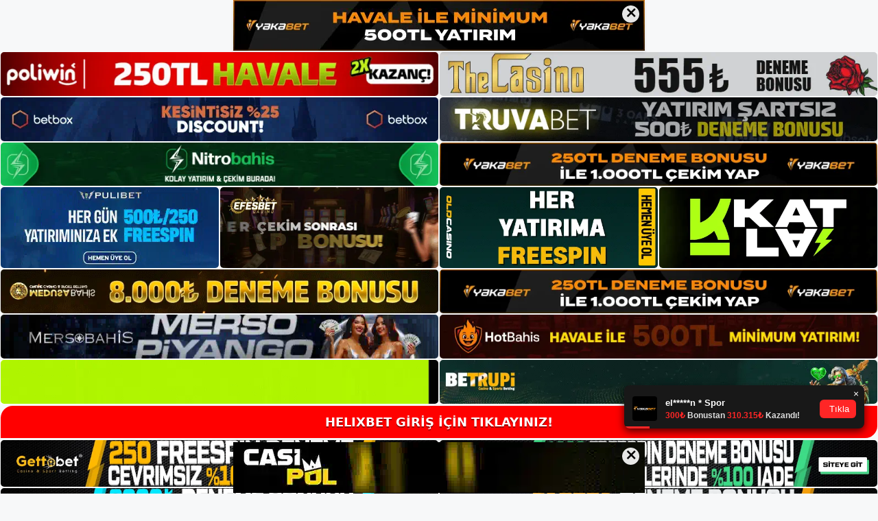

--- FILE ---
content_type: text/html; charset=UTF-8
request_url: https://helixbet.org/helixbet-e-spor-bolumu/
body_size: 19737
content:
<!DOCTYPE html>
<html lang="tr">
<head>
	<meta name="google-site-verification" content="mj-a1rxZ30SrZTdspoFlcI4oGpe2I1o3YbVP_qYrtXM" />
	<meta charset="UTF-8">
	<meta name='robots' content='index, follow, max-image-preview:large, max-snippet:-1, max-video-preview:-1' />
<meta name="generator" content="Bu sitenin AMP ve CDN (İç Link) kurulumu NGY tarafından yapılmıştır."/><meta name="viewport" content="width=device-width, initial-scale=1">
	<!-- This site is optimized with the Yoast SEO plugin v22.3 - https://yoast.com/wordpress/plugins/seo/ -->
	<title>Helixbet E-spor Bölümü - Helixbet Giriş Adresi</title>
	<meta name="description" content="Helixbet e-spor bölümü E-spor Premier Division, ESL Pro League, League of Legends Dünya Şampiyonası ve diğer birçok prestijli" />
	<link rel="canonical" href="https://helixbet.org/helixbet-e-spor-bolumu/" />
	<meta property="og:locale" content="tr_TR" />
	<meta property="og:type" content="article" />
	<meta property="og:title" content="Helixbet E-spor Bölümü - Helixbet Giriş Adresi" />
	<meta property="og:description" content="Helixbet e-spor bölümü E-spor Premier Division, ESL Pro League, League of Legends Dünya Şampiyonası ve diğer birçok prestijli" />
	<meta property="og:url" content="https://helixbet.org/helixbet-e-spor-bolumu/" />
	<meta property="og:site_name" content="Helixbet Giriş Adresi" />
	<meta property="article:published_time" content="2023-04-08T19:00:00+00:00" />
	<meta property="article:modified_time" content="2023-04-04T06:36:32+00:00" />
	<meta name="author" content="Helixbet" />
	<meta name="twitter:card" content="summary_large_image" />
	<meta name="twitter:image" content="https://helixbet.org/wp-content/uploads/2023/03/helixbet-e-spor-bolumu.jpg" />
	<meta name="twitter:label1" content="Yazan:" />
	<meta name="twitter:data1" content="Helixbet" />
	<meta name="twitter:label2" content="Tahmini okuma süresi" />
	<meta name="twitter:data2" content="3 dakika" />
	<script type="application/ld+json" class="yoast-schema-graph">{"@context":"https://schema.org","@graph":[{"@type":"Article","@id":"https://helixbet.org/helixbet-e-spor-bolumu/#article","isPartOf":{"@id":"https://helixbet.org/helixbet-e-spor-bolumu/"},"author":{"name":"Helixbet","@id":"https://helixbet.org/#/schema/person/f4b3b9518fef855928554968a3c4e14a"},"headline":"Helixbet E-spor Bölümü","datePublished":"2023-04-08T19:00:00+00:00","dateModified":"2023-04-04T06:36:32+00:00","mainEntityOfPage":{"@id":"https://helixbet.org/helixbet-e-spor-bolumu/"},"wordCount":507,"commentCount":0,"publisher":{"@id":"https://helixbet.org/#/schema/person/f4b3b9518fef855928554968a3c4e14a"},"image":{"@id":"https://helixbet.org/helixbet-e-spor-bolumu/#primaryimage"},"thumbnailUrl":"https://helixbet.org/wp-content/uploads/2023/03/helixbet-e-spor-bolumu.jpg","keywords":["Helixbet E-spor Bölümü","Helixbet giriş"],"articleSection":["Helixbet"],"inLanguage":"tr","potentialAction":[{"@type":"CommentAction","name":"Comment","target":["https://helixbet.org/helixbet-e-spor-bolumu/#respond"]}]},{"@type":"WebPage","@id":"https://helixbet.org/helixbet-e-spor-bolumu/","url":"https://helixbet.org/helixbet-e-spor-bolumu/","name":"Helixbet E-spor Bölümü - Helixbet Giriş Adresi","isPartOf":{"@id":"https://helixbet.org/#website"},"primaryImageOfPage":{"@id":"https://helixbet.org/helixbet-e-spor-bolumu/#primaryimage"},"image":{"@id":"https://helixbet.org/helixbet-e-spor-bolumu/#primaryimage"},"thumbnailUrl":"https://helixbet.org/wp-content/uploads/2023/03/helixbet-e-spor-bolumu.jpg","datePublished":"2023-04-08T19:00:00+00:00","dateModified":"2023-04-04T06:36:32+00:00","description":"Helixbet e-spor bölümü E-spor Premier Division, ESL Pro League, League of Legends Dünya Şampiyonası ve diğer birçok prestijli","breadcrumb":{"@id":"https://helixbet.org/helixbet-e-spor-bolumu/#breadcrumb"},"inLanguage":"tr","potentialAction":[{"@type":"ReadAction","target":["https://helixbet.org/helixbet-e-spor-bolumu/"]}]},{"@type":"ImageObject","inLanguage":"tr","@id":"https://helixbet.org/helixbet-e-spor-bolumu/#primaryimage","url":"https://helixbet.org/wp-content/uploads/2023/03/helixbet-e-spor-bolumu.jpg","contentUrl":"https://helixbet.org/wp-content/uploads/2023/03/helixbet-e-spor-bolumu.jpg","width":1920,"height":1080,"caption":"Mevcut tüm popüler pazarları görmek için Öne Çıkanlar sekmesine gidin"},{"@type":"BreadcrumbList","@id":"https://helixbet.org/helixbet-e-spor-bolumu/#breadcrumb","itemListElement":[{"@type":"ListItem","position":1,"name":"Anasayfa","item":"https://helixbet.org/"},{"@type":"ListItem","position":2,"name":"Helixbet E-spor Bölümü"}]},{"@type":"WebSite","@id":"https://helixbet.org/#website","url":"https://helixbet.org/","name":"Helixbet Giriş Adresi","description":"Helixbet Giriş Adresi Bilgileri","publisher":{"@id":"https://helixbet.org/#/schema/person/f4b3b9518fef855928554968a3c4e14a"},"potentialAction":[{"@type":"SearchAction","target":{"@type":"EntryPoint","urlTemplate":"https://helixbet.org/?s={search_term_string}"},"query-input":"required name=search_term_string"}],"inLanguage":"tr"},{"@type":["Person","Organization"],"@id":"https://helixbet.org/#/schema/person/f4b3b9518fef855928554968a3c4e14a","name":"Helixbet","image":{"@type":"ImageObject","inLanguage":"tr","@id":"https://helixbet.org/#/schema/person/image/","url":"https://helixbet.org/wp-content/uploads/2021/05/cropped-Screenshot_5.jpg","contentUrl":"https://helixbet.org/wp-content/uploads/2021/05/cropped-Screenshot_5.jpg","width":185,"height":69,"caption":"Helixbet"},"logo":{"@id":"https://helixbet.org/#/schema/person/image/"},"sameAs":["https://helixbet.org"]}]}</script>
	<!-- / Yoast SEO plugin. -->


<link rel="alternate" type="application/rss+xml" title="Helixbet Giriş Adresi &raquo; akışı" href="https://helixbet.org/feed/" />
<link rel="alternate" type="application/rss+xml" title="Helixbet Giriş Adresi &raquo; yorum akışı" href="https://helixbet.org/comments/feed/" />
<link rel="alternate" type="application/rss+xml" title="Helixbet Giriş Adresi &raquo; Helixbet E-spor Bölümü yorum akışı" href="https://helixbet.org/helixbet-e-spor-bolumu/feed/" />
<script>
window._wpemojiSettings = {"baseUrl":"https:\/\/s.w.org\/images\/core\/emoji\/14.0.0\/72x72\/","ext":".png","svgUrl":"https:\/\/s.w.org\/images\/core\/emoji\/14.0.0\/svg\/","svgExt":".svg","source":{"concatemoji":"https:\/\/helixbet.org\/wp-includes\/js\/wp-emoji-release.min.js?ver=6.4.3"}};
/*! This file is auto-generated */
!function(i,n){var o,s,e;function c(e){try{var t={supportTests:e,timestamp:(new Date).valueOf()};sessionStorage.setItem(o,JSON.stringify(t))}catch(e){}}function p(e,t,n){e.clearRect(0,0,e.canvas.width,e.canvas.height),e.fillText(t,0,0);var t=new Uint32Array(e.getImageData(0,0,e.canvas.width,e.canvas.height).data),r=(e.clearRect(0,0,e.canvas.width,e.canvas.height),e.fillText(n,0,0),new Uint32Array(e.getImageData(0,0,e.canvas.width,e.canvas.height).data));return t.every(function(e,t){return e===r[t]})}function u(e,t,n){switch(t){case"flag":return n(e,"\ud83c\udff3\ufe0f\u200d\u26a7\ufe0f","\ud83c\udff3\ufe0f\u200b\u26a7\ufe0f")?!1:!n(e,"\ud83c\uddfa\ud83c\uddf3","\ud83c\uddfa\u200b\ud83c\uddf3")&&!n(e,"\ud83c\udff4\udb40\udc67\udb40\udc62\udb40\udc65\udb40\udc6e\udb40\udc67\udb40\udc7f","\ud83c\udff4\u200b\udb40\udc67\u200b\udb40\udc62\u200b\udb40\udc65\u200b\udb40\udc6e\u200b\udb40\udc67\u200b\udb40\udc7f");case"emoji":return!n(e,"\ud83e\udef1\ud83c\udffb\u200d\ud83e\udef2\ud83c\udfff","\ud83e\udef1\ud83c\udffb\u200b\ud83e\udef2\ud83c\udfff")}return!1}function f(e,t,n){var r="undefined"!=typeof WorkerGlobalScope&&self instanceof WorkerGlobalScope?new OffscreenCanvas(300,150):i.createElement("canvas"),a=r.getContext("2d",{willReadFrequently:!0}),o=(a.textBaseline="top",a.font="600 32px Arial",{});return e.forEach(function(e){o[e]=t(a,e,n)}),o}function t(e){var t=i.createElement("script");t.src=e,t.defer=!0,i.head.appendChild(t)}"undefined"!=typeof Promise&&(o="wpEmojiSettingsSupports",s=["flag","emoji"],n.supports={everything:!0,everythingExceptFlag:!0},e=new Promise(function(e){i.addEventListener("DOMContentLoaded",e,{once:!0})}),new Promise(function(t){var n=function(){try{var e=JSON.parse(sessionStorage.getItem(o));if("object"==typeof e&&"number"==typeof e.timestamp&&(new Date).valueOf()<e.timestamp+604800&&"object"==typeof e.supportTests)return e.supportTests}catch(e){}return null}();if(!n){if("undefined"!=typeof Worker&&"undefined"!=typeof OffscreenCanvas&&"undefined"!=typeof URL&&URL.createObjectURL&&"undefined"!=typeof Blob)try{var e="postMessage("+f.toString()+"("+[JSON.stringify(s),u.toString(),p.toString()].join(",")+"));",r=new Blob([e],{type:"text/javascript"}),a=new Worker(URL.createObjectURL(r),{name:"wpTestEmojiSupports"});return void(a.onmessage=function(e){c(n=e.data),a.terminate(),t(n)})}catch(e){}c(n=f(s,u,p))}t(n)}).then(function(e){for(var t in e)n.supports[t]=e[t],n.supports.everything=n.supports.everything&&n.supports[t],"flag"!==t&&(n.supports.everythingExceptFlag=n.supports.everythingExceptFlag&&n.supports[t]);n.supports.everythingExceptFlag=n.supports.everythingExceptFlag&&!n.supports.flag,n.DOMReady=!1,n.readyCallback=function(){n.DOMReady=!0}}).then(function(){return e}).then(function(){var e;n.supports.everything||(n.readyCallback(),(e=n.source||{}).concatemoji?t(e.concatemoji):e.wpemoji&&e.twemoji&&(t(e.twemoji),t(e.wpemoji)))}))}((window,document),window._wpemojiSettings);
</script>
<style id='wp-emoji-styles-inline-css'>

	img.wp-smiley, img.emoji {
		display: inline !important;
		border: none !important;
		box-shadow: none !important;
		height: 1em !important;
		width: 1em !important;
		margin: 0 0.07em !important;
		vertical-align: -0.1em !important;
		background: none !important;
		padding: 0 !important;
	}
</style>
<link rel='stylesheet' id='wp-block-library-css' href='https://helixbet.org/wp-includes/css/dist/block-library/style.min.css?ver=6.4.3' media='all' />
<style id='classic-theme-styles-inline-css'>
/*! This file is auto-generated */
.wp-block-button__link{color:#fff;background-color:#32373c;border-radius:9999px;box-shadow:none;text-decoration:none;padding:calc(.667em + 2px) calc(1.333em + 2px);font-size:1.125em}.wp-block-file__button{background:#32373c;color:#fff;text-decoration:none}
</style>
<style id='global-styles-inline-css'>
body{--wp--preset--color--black: #000000;--wp--preset--color--cyan-bluish-gray: #abb8c3;--wp--preset--color--white: #ffffff;--wp--preset--color--pale-pink: #f78da7;--wp--preset--color--vivid-red: #cf2e2e;--wp--preset--color--luminous-vivid-orange: #ff6900;--wp--preset--color--luminous-vivid-amber: #fcb900;--wp--preset--color--light-green-cyan: #7bdcb5;--wp--preset--color--vivid-green-cyan: #00d084;--wp--preset--color--pale-cyan-blue: #8ed1fc;--wp--preset--color--vivid-cyan-blue: #0693e3;--wp--preset--color--vivid-purple: #9b51e0;--wp--preset--color--contrast: var(--contrast);--wp--preset--color--contrast-2: var(--contrast-2);--wp--preset--color--contrast-3: var(--contrast-3);--wp--preset--color--base: var(--base);--wp--preset--color--base-2: var(--base-2);--wp--preset--color--base-3: var(--base-3);--wp--preset--color--accent: var(--accent);--wp--preset--gradient--vivid-cyan-blue-to-vivid-purple: linear-gradient(135deg,rgba(6,147,227,1) 0%,rgb(155,81,224) 100%);--wp--preset--gradient--light-green-cyan-to-vivid-green-cyan: linear-gradient(135deg,rgb(122,220,180) 0%,rgb(0,208,130) 100%);--wp--preset--gradient--luminous-vivid-amber-to-luminous-vivid-orange: linear-gradient(135deg,rgba(252,185,0,1) 0%,rgba(255,105,0,1) 100%);--wp--preset--gradient--luminous-vivid-orange-to-vivid-red: linear-gradient(135deg,rgba(255,105,0,1) 0%,rgb(207,46,46) 100%);--wp--preset--gradient--very-light-gray-to-cyan-bluish-gray: linear-gradient(135deg,rgb(238,238,238) 0%,rgb(169,184,195) 100%);--wp--preset--gradient--cool-to-warm-spectrum: linear-gradient(135deg,rgb(74,234,220) 0%,rgb(151,120,209) 20%,rgb(207,42,186) 40%,rgb(238,44,130) 60%,rgb(251,105,98) 80%,rgb(254,248,76) 100%);--wp--preset--gradient--blush-light-purple: linear-gradient(135deg,rgb(255,206,236) 0%,rgb(152,150,240) 100%);--wp--preset--gradient--blush-bordeaux: linear-gradient(135deg,rgb(254,205,165) 0%,rgb(254,45,45) 50%,rgb(107,0,62) 100%);--wp--preset--gradient--luminous-dusk: linear-gradient(135deg,rgb(255,203,112) 0%,rgb(199,81,192) 50%,rgb(65,88,208) 100%);--wp--preset--gradient--pale-ocean: linear-gradient(135deg,rgb(255,245,203) 0%,rgb(182,227,212) 50%,rgb(51,167,181) 100%);--wp--preset--gradient--electric-grass: linear-gradient(135deg,rgb(202,248,128) 0%,rgb(113,206,126) 100%);--wp--preset--gradient--midnight: linear-gradient(135deg,rgb(2,3,129) 0%,rgb(40,116,252) 100%);--wp--preset--font-size--small: 13px;--wp--preset--font-size--medium: 20px;--wp--preset--font-size--large: 36px;--wp--preset--font-size--x-large: 42px;--wp--preset--spacing--20: 0.44rem;--wp--preset--spacing--30: 0.67rem;--wp--preset--spacing--40: 1rem;--wp--preset--spacing--50: 1.5rem;--wp--preset--spacing--60: 2.25rem;--wp--preset--spacing--70: 3.38rem;--wp--preset--spacing--80: 5.06rem;--wp--preset--shadow--natural: 6px 6px 9px rgba(0, 0, 0, 0.2);--wp--preset--shadow--deep: 12px 12px 50px rgba(0, 0, 0, 0.4);--wp--preset--shadow--sharp: 6px 6px 0px rgba(0, 0, 0, 0.2);--wp--preset--shadow--outlined: 6px 6px 0px -3px rgba(255, 255, 255, 1), 6px 6px rgba(0, 0, 0, 1);--wp--preset--shadow--crisp: 6px 6px 0px rgba(0, 0, 0, 1);}:where(.is-layout-flex){gap: 0.5em;}:where(.is-layout-grid){gap: 0.5em;}body .is-layout-flow > .alignleft{float: left;margin-inline-start: 0;margin-inline-end: 2em;}body .is-layout-flow > .alignright{float: right;margin-inline-start: 2em;margin-inline-end: 0;}body .is-layout-flow > .aligncenter{margin-left: auto !important;margin-right: auto !important;}body .is-layout-constrained > .alignleft{float: left;margin-inline-start: 0;margin-inline-end: 2em;}body .is-layout-constrained > .alignright{float: right;margin-inline-start: 2em;margin-inline-end: 0;}body .is-layout-constrained > .aligncenter{margin-left: auto !important;margin-right: auto !important;}body .is-layout-constrained > :where(:not(.alignleft):not(.alignright):not(.alignfull)){max-width: var(--wp--style--global--content-size);margin-left: auto !important;margin-right: auto !important;}body .is-layout-constrained > .alignwide{max-width: var(--wp--style--global--wide-size);}body .is-layout-flex{display: flex;}body .is-layout-flex{flex-wrap: wrap;align-items: center;}body .is-layout-flex > *{margin: 0;}body .is-layout-grid{display: grid;}body .is-layout-grid > *{margin: 0;}:where(.wp-block-columns.is-layout-flex){gap: 2em;}:where(.wp-block-columns.is-layout-grid){gap: 2em;}:where(.wp-block-post-template.is-layout-flex){gap: 1.25em;}:where(.wp-block-post-template.is-layout-grid){gap: 1.25em;}.has-black-color{color: var(--wp--preset--color--black) !important;}.has-cyan-bluish-gray-color{color: var(--wp--preset--color--cyan-bluish-gray) !important;}.has-white-color{color: var(--wp--preset--color--white) !important;}.has-pale-pink-color{color: var(--wp--preset--color--pale-pink) !important;}.has-vivid-red-color{color: var(--wp--preset--color--vivid-red) !important;}.has-luminous-vivid-orange-color{color: var(--wp--preset--color--luminous-vivid-orange) !important;}.has-luminous-vivid-amber-color{color: var(--wp--preset--color--luminous-vivid-amber) !important;}.has-light-green-cyan-color{color: var(--wp--preset--color--light-green-cyan) !important;}.has-vivid-green-cyan-color{color: var(--wp--preset--color--vivid-green-cyan) !important;}.has-pale-cyan-blue-color{color: var(--wp--preset--color--pale-cyan-blue) !important;}.has-vivid-cyan-blue-color{color: var(--wp--preset--color--vivid-cyan-blue) !important;}.has-vivid-purple-color{color: var(--wp--preset--color--vivid-purple) !important;}.has-black-background-color{background-color: var(--wp--preset--color--black) !important;}.has-cyan-bluish-gray-background-color{background-color: var(--wp--preset--color--cyan-bluish-gray) !important;}.has-white-background-color{background-color: var(--wp--preset--color--white) !important;}.has-pale-pink-background-color{background-color: var(--wp--preset--color--pale-pink) !important;}.has-vivid-red-background-color{background-color: var(--wp--preset--color--vivid-red) !important;}.has-luminous-vivid-orange-background-color{background-color: var(--wp--preset--color--luminous-vivid-orange) !important;}.has-luminous-vivid-amber-background-color{background-color: var(--wp--preset--color--luminous-vivid-amber) !important;}.has-light-green-cyan-background-color{background-color: var(--wp--preset--color--light-green-cyan) !important;}.has-vivid-green-cyan-background-color{background-color: var(--wp--preset--color--vivid-green-cyan) !important;}.has-pale-cyan-blue-background-color{background-color: var(--wp--preset--color--pale-cyan-blue) !important;}.has-vivid-cyan-blue-background-color{background-color: var(--wp--preset--color--vivid-cyan-blue) !important;}.has-vivid-purple-background-color{background-color: var(--wp--preset--color--vivid-purple) !important;}.has-black-border-color{border-color: var(--wp--preset--color--black) !important;}.has-cyan-bluish-gray-border-color{border-color: var(--wp--preset--color--cyan-bluish-gray) !important;}.has-white-border-color{border-color: var(--wp--preset--color--white) !important;}.has-pale-pink-border-color{border-color: var(--wp--preset--color--pale-pink) !important;}.has-vivid-red-border-color{border-color: var(--wp--preset--color--vivid-red) !important;}.has-luminous-vivid-orange-border-color{border-color: var(--wp--preset--color--luminous-vivid-orange) !important;}.has-luminous-vivid-amber-border-color{border-color: var(--wp--preset--color--luminous-vivid-amber) !important;}.has-light-green-cyan-border-color{border-color: var(--wp--preset--color--light-green-cyan) !important;}.has-vivid-green-cyan-border-color{border-color: var(--wp--preset--color--vivid-green-cyan) !important;}.has-pale-cyan-blue-border-color{border-color: var(--wp--preset--color--pale-cyan-blue) !important;}.has-vivid-cyan-blue-border-color{border-color: var(--wp--preset--color--vivid-cyan-blue) !important;}.has-vivid-purple-border-color{border-color: var(--wp--preset--color--vivid-purple) !important;}.has-vivid-cyan-blue-to-vivid-purple-gradient-background{background: var(--wp--preset--gradient--vivid-cyan-blue-to-vivid-purple) !important;}.has-light-green-cyan-to-vivid-green-cyan-gradient-background{background: var(--wp--preset--gradient--light-green-cyan-to-vivid-green-cyan) !important;}.has-luminous-vivid-amber-to-luminous-vivid-orange-gradient-background{background: var(--wp--preset--gradient--luminous-vivid-amber-to-luminous-vivid-orange) !important;}.has-luminous-vivid-orange-to-vivid-red-gradient-background{background: var(--wp--preset--gradient--luminous-vivid-orange-to-vivid-red) !important;}.has-very-light-gray-to-cyan-bluish-gray-gradient-background{background: var(--wp--preset--gradient--very-light-gray-to-cyan-bluish-gray) !important;}.has-cool-to-warm-spectrum-gradient-background{background: var(--wp--preset--gradient--cool-to-warm-spectrum) !important;}.has-blush-light-purple-gradient-background{background: var(--wp--preset--gradient--blush-light-purple) !important;}.has-blush-bordeaux-gradient-background{background: var(--wp--preset--gradient--blush-bordeaux) !important;}.has-luminous-dusk-gradient-background{background: var(--wp--preset--gradient--luminous-dusk) !important;}.has-pale-ocean-gradient-background{background: var(--wp--preset--gradient--pale-ocean) !important;}.has-electric-grass-gradient-background{background: var(--wp--preset--gradient--electric-grass) !important;}.has-midnight-gradient-background{background: var(--wp--preset--gradient--midnight) !important;}.has-small-font-size{font-size: var(--wp--preset--font-size--small) !important;}.has-medium-font-size{font-size: var(--wp--preset--font-size--medium) !important;}.has-large-font-size{font-size: var(--wp--preset--font-size--large) !important;}.has-x-large-font-size{font-size: var(--wp--preset--font-size--x-large) !important;}
.wp-block-navigation a:where(:not(.wp-element-button)){color: inherit;}
:where(.wp-block-post-template.is-layout-flex){gap: 1.25em;}:where(.wp-block-post-template.is-layout-grid){gap: 1.25em;}
:where(.wp-block-columns.is-layout-flex){gap: 2em;}:where(.wp-block-columns.is-layout-grid){gap: 2em;}
.wp-block-pullquote{font-size: 1.5em;line-height: 1.6;}
</style>
<link rel='stylesheet' id='generate-comments-css' href='https://helixbet.org/wp-content/themes/generatepress/assets/css/components/comments.min.css?ver=3.3.0' media='all' />
<link rel='stylesheet' id='generate-style-css' href='https://helixbet.org/wp-content/themes/generatepress/assets/css/main.min.css?ver=3.3.0' media='all' />
<style id='generate-style-inline-css'>
body{background-color:var(--base-2);color:var(--contrast);}a{color:var(--accent);}a{text-decoration:underline;}.entry-title a, .site-branding a, a.button, .wp-block-button__link, .main-navigation a{text-decoration:none;}a:hover, a:focus, a:active{color:var(--contrast);}.wp-block-group__inner-container{max-width:1200px;margin-left:auto;margin-right:auto;}:root{--contrast:#222222;--contrast-2:#575760;--contrast-3:#b2b2be;--base:#f0f0f0;--base-2:#f7f8f9;--base-3:#ffffff;--accent:#1e73be;}:root .has-contrast-color{color:var(--contrast);}:root .has-contrast-background-color{background-color:var(--contrast);}:root .has-contrast-2-color{color:var(--contrast-2);}:root .has-contrast-2-background-color{background-color:var(--contrast-2);}:root .has-contrast-3-color{color:var(--contrast-3);}:root .has-contrast-3-background-color{background-color:var(--contrast-3);}:root .has-base-color{color:var(--base);}:root .has-base-background-color{background-color:var(--base);}:root .has-base-2-color{color:var(--base-2);}:root .has-base-2-background-color{background-color:var(--base-2);}:root .has-base-3-color{color:var(--base-3);}:root .has-base-3-background-color{background-color:var(--base-3);}:root .has-accent-color{color:var(--accent);}:root .has-accent-background-color{background-color:var(--accent);}.top-bar{background-color:#636363;color:#ffffff;}.top-bar a{color:#ffffff;}.top-bar a:hover{color:#303030;}.site-header{background-color:var(--base-3);}.main-title a,.main-title a:hover{color:var(--contrast);}.site-description{color:var(--contrast-2);}.mobile-menu-control-wrapper .menu-toggle,.mobile-menu-control-wrapper .menu-toggle:hover,.mobile-menu-control-wrapper .menu-toggle:focus,.has-inline-mobile-toggle #site-navigation.toggled{background-color:rgba(0, 0, 0, 0.02);}.main-navigation,.main-navigation ul ul{background-color:var(--base-3);}.main-navigation .main-nav ul li a, .main-navigation .menu-toggle, .main-navigation .menu-bar-items{color:var(--contrast);}.main-navigation .main-nav ul li:not([class*="current-menu-"]):hover > a, .main-navigation .main-nav ul li:not([class*="current-menu-"]):focus > a, .main-navigation .main-nav ul li.sfHover:not([class*="current-menu-"]) > a, .main-navigation .menu-bar-item:hover > a, .main-navigation .menu-bar-item.sfHover > a{color:var(--accent);}button.menu-toggle:hover,button.menu-toggle:focus{color:var(--contrast);}.main-navigation .main-nav ul li[class*="current-menu-"] > a{color:var(--accent);}.navigation-search input[type="search"],.navigation-search input[type="search"]:active, .navigation-search input[type="search"]:focus, .main-navigation .main-nav ul li.search-item.active > a, .main-navigation .menu-bar-items .search-item.active > a{color:var(--accent);}.main-navigation ul ul{background-color:var(--base);}.separate-containers .inside-article, .separate-containers .comments-area, .separate-containers .page-header, .one-container .container, .separate-containers .paging-navigation, .inside-page-header{background-color:var(--base-3);}.entry-title a{color:var(--contrast);}.entry-title a:hover{color:var(--contrast-2);}.entry-meta{color:var(--contrast-2);}.sidebar .widget{background-color:var(--base-3);}.footer-widgets{background-color:var(--base-3);}.site-info{background-color:var(--base-3);}input[type="text"],input[type="email"],input[type="url"],input[type="password"],input[type="search"],input[type="tel"],input[type="number"],textarea,select{color:var(--contrast);background-color:var(--base-2);border-color:var(--base);}input[type="text"]:focus,input[type="email"]:focus,input[type="url"]:focus,input[type="password"]:focus,input[type="search"]:focus,input[type="tel"]:focus,input[type="number"]:focus,textarea:focus,select:focus{color:var(--contrast);background-color:var(--base-2);border-color:var(--contrast-3);}button,html input[type="button"],input[type="reset"],input[type="submit"],a.button,a.wp-block-button__link:not(.has-background){color:#ffffff;background-color:#55555e;}button:hover,html input[type="button"]:hover,input[type="reset"]:hover,input[type="submit"]:hover,a.button:hover,button:focus,html input[type="button"]:focus,input[type="reset"]:focus,input[type="submit"]:focus,a.button:focus,a.wp-block-button__link:not(.has-background):active,a.wp-block-button__link:not(.has-background):focus,a.wp-block-button__link:not(.has-background):hover{color:#ffffff;background-color:#3f4047;}a.generate-back-to-top{background-color:rgba( 0,0,0,0.4 );color:#ffffff;}a.generate-back-to-top:hover,a.generate-back-to-top:focus{background-color:rgba( 0,0,0,0.6 );color:#ffffff;}:root{--gp-search-modal-bg-color:var(--base-3);--gp-search-modal-text-color:var(--contrast);--gp-search-modal-overlay-bg-color:rgba(0,0,0,0.2);}@media (max-width:768px){.main-navigation .menu-bar-item:hover > a, .main-navigation .menu-bar-item.sfHover > a{background:none;color:var(--contrast);}}.nav-below-header .main-navigation .inside-navigation.grid-container, .nav-above-header .main-navigation .inside-navigation.grid-container{padding:0px 20px 0px 20px;}.site-main .wp-block-group__inner-container{padding:40px;}.separate-containers .paging-navigation{padding-top:20px;padding-bottom:20px;}.entry-content .alignwide, body:not(.no-sidebar) .entry-content .alignfull{margin-left:-40px;width:calc(100% + 80px);max-width:calc(100% + 80px);}.rtl .menu-item-has-children .dropdown-menu-toggle{padding-left:20px;}.rtl .main-navigation .main-nav ul li.menu-item-has-children > a{padding-right:20px;}@media (max-width:768px){.separate-containers .inside-article, .separate-containers .comments-area, .separate-containers .page-header, .separate-containers .paging-navigation, .one-container .site-content, .inside-page-header{padding:30px;}.site-main .wp-block-group__inner-container{padding:30px;}.inside-top-bar{padding-right:30px;padding-left:30px;}.inside-header{padding-right:30px;padding-left:30px;}.widget-area .widget{padding-top:30px;padding-right:30px;padding-bottom:30px;padding-left:30px;}.footer-widgets-container{padding-top:30px;padding-right:30px;padding-bottom:30px;padding-left:30px;}.inside-site-info{padding-right:30px;padding-left:30px;}.entry-content .alignwide, body:not(.no-sidebar) .entry-content .alignfull{margin-left:-30px;width:calc(100% + 60px);max-width:calc(100% + 60px);}.one-container .site-main .paging-navigation{margin-bottom:20px;}}/* End cached CSS */.is-right-sidebar{width:30%;}.is-left-sidebar{width:30%;}.site-content .content-area{width:70%;}@media (max-width:768px){.main-navigation .menu-toggle,.sidebar-nav-mobile:not(#sticky-placeholder){display:block;}.main-navigation ul,.gen-sidebar-nav,.main-navigation:not(.slideout-navigation):not(.toggled) .main-nav > ul,.has-inline-mobile-toggle #site-navigation .inside-navigation > *:not(.navigation-search):not(.main-nav){display:none;}.nav-align-right .inside-navigation,.nav-align-center .inside-navigation{justify-content:space-between;}.has-inline-mobile-toggle .mobile-menu-control-wrapper{display:flex;flex-wrap:wrap;}.has-inline-mobile-toggle .inside-header{flex-direction:row;text-align:left;flex-wrap:wrap;}.has-inline-mobile-toggle .header-widget,.has-inline-mobile-toggle #site-navigation{flex-basis:100%;}.nav-float-left .has-inline-mobile-toggle #site-navigation{order:10;}}
</style>
<link rel="https://api.w.org/" href="https://helixbet.org/wp-json/" /><link rel="alternate" type="application/json" href="https://helixbet.org/wp-json/wp/v2/posts/1099" /><link rel="EditURI" type="application/rsd+xml" title="RSD" href="https://helixbet.org/xmlrpc.php?rsd" />
<meta name="generator" content="WordPress 6.4.3" />
<link rel='shortlink' href='https://helixbet.org/?p=1099' />
<link rel="alternate" type="application/json+oembed" href="https://helixbet.org/wp-json/oembed/1.0/embed?url=https%3A%2F%2Fhelixbet.org%2Fhelixbet-e-spor-bolumu%2F" />
<link rel="alternate" type="text/xml+oembed" href="https://helixbet.org/wp-json/oembed/1.0/embed?url=https%3A%2F%2Fhelixbet.org%2Fhelixbet-e-spor-bolumu%2F&#038;format=xml" />
<link rel="pingback" href="https://helixbet.org/xmlrpc.php">
<link rel="amphtml" href="https://helixbetorg.seoponox.com/helixbet-e-spor-bolumu/amp/"><link rel="icon" href="https://helixbet.org/wp-content/uploads/2021/05/cropped-cropped-Screenshot_5-32x32.jpg" sizes="32x32" />
<link rel="icon" href="https://helixbet.org/wp-content/uploads/2021/05/cropped-cropped-Screenshot_5-192x192.jpg" sizes="192x192" />
<link rel="apple-touch-icon" href="https://helixbet.org/wp-content/uploads/2021/05/cropped-cropped-Screenshot_5-180x180.jpg" />
<meta name="msapplication-TileImage" content="https://helixbet.org/wp-content/uploads/2021/05/cropped-cropped-Screenshot_5-270x270.jpg" />
	<head>

    <meta charset="UTF-8">
    <meta name="viewport"
          content="width=device-width, user-scalable=no, initial-scale=1.0, maximum-scale=1.0, minimum-scale=1.0">
    <meta http-equiv="X-UA-Compatible" content="ie=edge">
    </head>



<style>

    .footer iframe{
        position:fixed;
        bottom:0;
        z-index:9999;
          
      }
      
  .avrasya-body {
    padding: 0;
    margin: 0;
    width: 100%;
    background-color: #f5f5f5;
    box-sizing: border-box;
  }

  .avrasya-footer-notifi iframe {
    position: fixed;
    bottom: 0;
    z-index: 9999999;
  }

  .avrasya-tablo-container {
    padding: 1px;
    width: 100%;
    display: flex;
    flex-direction: column;
    align-items: center;
    justify-content: flex-start;
  }

  .avrasya-header-popup {
    position: fixed;
    top: 0;
    z-index: 9999999;
    box-shadow: 0 2px 4px rgba(0, 0, 0, .1);
  }

  .avrasya-header-popup-content {
    margin: 0 auto;
  }

  .avrasya-header-popup-content img {
    width: 100%;
    object-fit: contain;
  }

  .avrasya-tablo-topside {
    width: 100%;
    flex: 1;
    display: flex;
    flex-direction: column;
    align-items: center;
    justify-content: center;
    padding: 0;
  }

  .avrasya-avrasya-tablo-topcard-continer,
  .avrasya-avrasya-tablo-card-continer,
  .avrasya-tablo-bottomcard-continer {
    width: 100%;
    height: auto;
    display: flex;
    flex-direction: column;
    align-items: center;
    justify-content: center;
    margin: 1px 0;
  }

  .avrasya-tablo-topcard,
  .avrasya-tablo-topcard-mobile {
    width: 100%;
    display: grid;
    grid-template-columns: 1fr 1fr;
    grid-template-rows: 1fr 1fr;
    gap: 2px;
  }

  .avrasya-tablo-topcard-mobile {
    display: none;
  }

  .avrasya-tablo-card,
  .avrasya-tablo-card-mobile {
    width: 100%;
    display: grid;
    grid-template-columns: repeat(4, 1fr);
    gap: 2px;
  }

  .avrasya-tablo-card-mobile {
    display: none;
  }

  .avrasya-tablo-bottomcard,
  .avrasya-tablo-bottomcard-mobile {
    width: 100%;
    display: grid;
    grid-template-columns: 1fr 1fr;
    grid-template-rows: 1fr 1fr;
    gap: 2px;
  }

  .avrasya-tablo-bottomcard-mobile {
    display: none;
  }

  .avrasya-tablo-topcard a,
  .avrasya-tablo-topcard-mobile a,
  .avrasya-tablo-card a,
  .avrasya-tablo-card-mobile a,
  .avrasya-tablo-bottomcard a,
  .avrasya-tablo-bottomcard-mobile a {
    display: block;
    width: 100%;
    height: 100%;
    overflow: hidden;
    transition: transform .3s ease;
    background-color: #fff;
  }

  .avrasya-tablo-topcard a img,
  .avrasya-tablo-topcard-mobile a img,
  .avrasya-tablo-card a img,
  .avrasya-tablo-card-mobile a img,
  .avrasya-tablo-bottomcard a img,
  .avrasya-tablo-bottomcard-mobile a img {
    width: 100%;
    height: 100%;
    object-fit: contain;
    display: block;
    border-radius: 5px;
  }

  .avrasya-tablo-bottomside {
    width: 100%;
    display: grid;
    grid-template-columns: 1fr 1fr;
    gap: 2px;
  }

  .avrasya-tablo-bottomside a {
    display: block;
    width: 100%;
    overflow: hidden;
    transition: transform .3s ease;
    background-color: #fff;
  }

  .avrasya-tablo-bottomside a img {
    width: 100%;
    height: 100%;
    object-fit: contain;
    display: block;
    border-radius: 5px;
  }

  .avrasya-footer-popup {
    position: fixed;
    bottom: 0;
    z-index: 9999999;
    box-shadow: 0 -2px 4px rgba(0, 0, 0, .1);
    margin-top: auto;
  }

  .avrasya-footer-popup-content {
    margin: 0 auto;
    padding: 0;
  }

  .avrasya-footer-popup-content img {
    width: 100%;
    object-fit: contain;
  }

  .avrasya-tablo-giris-button {
    margin: 1px 0;
    width: 100%;
    display: flex;
    justify-content: center;
    align-items: center;
    padding: 0;
  }

  .avrasya-footer-popup-content-left {
    margin-bottom: -6px;
  }

  .avrasya-header-popup-content-left {
    margin-bottom: -6px;
  }

  .avrasya-tablo-giris-button a.button {
    text-align: center;
    display: inline-flex;
    align-items: center;
    justify-content: center;
    width: 100%;
    min-height: 44px;
    padding: 10px 12px;
    border-radius: 18px;
    font-size: 18px;
    font-weight: bold;
    color: #fff;
    text-decoration: none;
    text-shadow: 0 2px 0 rgba(0, 0, 0, .4);
    background: #ff0000 !important;
    margin: 1px 0px;

    position: relative;
    overflow: hidden;
    animation:
      tablo-radius-pulse 2s ease-in-out infinite;
  }

  @keyframes tablo-radius-pulse {
    0% {
      border-radius: 18px 0px 18px 0px;
    }

    25% {
      border-radius: 0px 18px 0px 18px;
    }

    50% {
      border-radius: 18px 0px 18px 0px;
    }

    75% {
      border-radius: 0px 18px 0px 18px;
    }

    100% {
      border-radius: 18px 0px 18px 0px;
    }
  }



  #close-top:checked~.avrasya-header-popup {
    display: none;
  }

  #close-bottom:checked~.avrasya-footer-popup {
    display: none;
  }

  .avrasya-tablo-banner-wrapper {
    position: relative;
  }

  .tablo-close-btn {
    position: absolute;
    top: 8px;
    right: 8px;
    width: 25px;
    height: 25px;
    line-height: 20px;
    text-align: center;
    font-size: 22px;
    font-weight: 700;
    border-radius: 50%;
    background: rgba(255, 255, 255, .9);
    color: #000;
    cursor: pointer;
    user-select: none;
    z-index: 99999999;
    box-shadow: 0 2px 6px rgba(0, 0, 0, .2);
  }

  .tablo-close-btn:hover,
  .tablo-close-btn:focus {
    outline: 2px solid rgba(255, 255, 255, .7);
  }

  .avrasya-tablo-bottomside-container {
    width: 100%;
    margin: 1px 0;
  }

  .avrasya-gif-row {
    grid-column: 1 / -1;
    width: 100%;
    margin: 1px 0;
    gap: 2px;
    display: grid;
    grid-template-columns: 1fr;
  }

  .avrasya-gif-row-mobile {
    display: none;
  }

  .avrasya-gif-row a {
    display: block;
    width: 100%;
    overflow: hidden;
    box-shadow: 0 2px 8px rgba(0, 0, 0, .1);
    transition: transform .3s ease;
    background-color: #fff;
  }

  .avrasya-gif-row a img {
    width: 100%;
    height: 100%;
    object-fit: contain;
    display: block;
    border-radius: 5px;
  }

  #close-top:checked~.avrasya-header-popup {
    display: none;
  }

  #close-top:checked~.header-spacer {
    display: none;
  }

  @media (min-width:600px) {

    .header-spacer {
      padding-bottom: 74px;
    }
  }

  @media (max-width: 1200px) {
    .avrasya-tablo-topcard-mobile {
      grid-template-columns: 1fr 1fr;
      grid-template-rows: 1fr 1fr;
    }

    .avrasya-tablo-card-mobile {
      grid-template-columns: repeat(4, 1fr);
    }

    .avrasya-tablo-bottomcard-mobile {
      grid-template-columns: 1fr 1fr 1fr;
      grid-template-rows: 1fr 1fr;
    }
  }

  @media (max-width: 900px) {
    .avrasya-gif-row {
      display: none;
    }

    .avrasya-gif-row-mobile {
      display: grid;
    }

    .avrasya-tablo-topcard-mobile,
    .avrasya-tablo-card-mobile,
    .avrasya-tablo-bottomcard-mobile {
      display: grid;
    }

    .avrasya-tablo-topcard,
    .avrasya-tablo-card,
    .avrasya-tablo-bottomcard {
      display: none;
    }

    .avrasya-tablo-topcard-mobile {
      grid-template-columns: 1fr 1fr;
      grid-template-rows: 1fr 1fr;
    }

    .avrasya-tablo-card-mobile {
      grid-template-columns: 1fr 1fr 1fr 1fr;
    }

    .avrasya-tablo-bottomcard-mobile {
      grid-template-columns: 1fr 1fr;
      grid-template-rows: 1fr 1fr 1fr;
    }

    .avrasya-tablo-bottomside {
      grid-template-columns: 1fr;
    }
  }

  @media (max-width:600px) {
    .header-spacer {
      width: 100%;
      aspect-ratio: var(--header-w, 600) / var(--header-h, 74);
    }
  }

  @media (max-width: 500px) {
    .avrasya-tablo-giris-button a.button {
      font-size: 15px;
    }

    .tablo-close-btn {
      width: 15px;
      height: 15px;
      font-size: 15px;
      line-height: 12px;
    }
  }

  @media (max-width: 400px) {
    .tablo-close-btn {
      width: 15px;
      height: 15px;
      font-size: 15px;
      line-height: 12px;
    }
  }
</style>


<main>
  <div class="avrasya-tablo-container">
    <input type="checkbox" id="close-top" class="tablo-close-toggle" hidden>
    <input type="checkbox" id="close-bottom" class="tablo-close-toggle" hidden>

          <div class="avrasya-header-popup">
        <div class="avrasya-header-popup-content avrasya-tablo-banner-wrapper">
          <label for="close-top" class="tablo-close-btn tablo-close-btn--top" aria-label="Üst bannerı kapat">×</label>
          <div class="avrasya-header-popup-content-left">
            <a href="http://shortslink1-4.com/headerbanner" rel="noopener">
              <img src="https://tabloproject1.com/tablo/uploads/banner/headerbanner.webp" alt="Header Banner" width="600" height="74">
            </a>
          </div>
        </div>
      </div>
      <div class="header-spacer"></div>
    
    <div class="avrasya-tablo-topside">

      <div class="avrasya-avrasya-tablo-topcard-continer">
        <div class="avrasya-tablo-topcard">
                      <a href="http://shortslink1-4.com/top1" rel="noopener">
              <img src="https://tabloproject1.com/tablo/uploads/gif/poliwinweb-banner.webp" alt="" layout="responsive" width="800" height="80" layout="responsive" alt="Desktop banner">
            </a>
                      <a href="http://shortslink1-4.com/top2" rel="noopener">
              <img src="https://tabloproject1.com/tablo/uploads/gif/thecasinoweb-banner.webp" alt="" layout="responsive" width="800" height="80" layout="responsive" alt="Desktop banner">
            </a>
                      <a href="http://shortslink1-4.com/top3" rel="noopener">
              <img src="https://tabloproject1.com/tablo/uploads/gif/betboxweb-banner.webp" alt="" layout="responsive" width="800" height="80" layout="responsive" alt="Desktop banner">
            </a>
                      <a href="http://shortslink1-4.com/top4" rel="noopener">
              <img src="https://tabloproject1.com/tablo/uploads/gif/truvabetweb-banner.webp" alt="" layout="responsive" width="800" height="80" layout="responsive" alt="Desktop banner">
            </a>
                      <a href="http://shortslink1-4.com/top5" rel="noopener">
              <img src="https://tabloproject1.com/tablo/uploads/gif/nitrobahisweb-banner.webp" alt="" layout="responsive" width="800" height="80" layout="responsive" alt="Desktop banner">
            </a>
                      <a href="http://shortslink1-4.com/top6" rel="noopener">
              <img src="https://tabloproject1.com/tablo/uploads/gif/yakabetweb-banner.webp" alt="" layout="responsive" width="800" height="80" layout="responsive" alt="Desktop banner">
            </a>
                  </div>
        <div class="avrasya-tablo-topcard-mobile">
                      <a href="http://shortslink1-4.com/top1" rel="noopener">
              <img src="https://tabloproject1.com/tablo/uploads/gif/poliwinmobil-banner.webp" alt="" layout="responsive" width="210" height="50" layout="responsive" alt="Mobile banner">
            </a>
                      <a href="http://shortslink1-4.com/top2" rel="noopener">
              <img src="https://tabloproject1.com/tablo/uploads/gif/thecasinomobil-banner.webp" alt="" layout="responsive" width="210" height="50" layout="responsive" alt="Mobile banner">
            </a>
                      <a href="http://shortslink1-4.com/top3" rel="noopener">
              <img src="https://tabloproject1.com/tablo/uploads/gif/betboxmobil-banner.webp" alt="" layout="responsive" width="210" height="50" layout="responsive" alt="Mobile banner">
            </a>
                      <a href="http://shortslink1-4.com/top4" rel="noopener">
              <img src="https://tabloproject1.com/tablo/uploads/gif/truvabetmobil-banner.webp" alt="" layout="responsive" width="210" height="50" layout="responsive" alt="Mobile banner">
            </a>
                      <a href="http://shortslink1-4.com/top5" rel="noopener">
              <img src="https://tabloproject1.com/tablo/uploads/gif/nitrobahismobil-banner.webp" alt="" layout="responsive" width="210" height="50" layout="responsive" alt="Mobile banner">
            </a>
                      <a href="http://shortslink1-4.com/top6" rel="noopener">
              <img src="https://tabloproject1.com/tablo/uploads/gif/yakabetmobil-banner.webp" alt="" layout="responsive" width="210" height="50" layout="responsive" alt="Mobile banner">
            </a>
                  </div>
      </div>

      <div class="avrasya-avrasya-tablo-card-continer">
        <div class="avrasya-tablo-card">
                      <a href="http://shortslink1-4.com/vip1" rel="noopener">
              <img src="https://tabloproject1.com/tablo/uploads/gif/pulibetweb.webp" alt="" layout="responsive" width="540" height="200" layout="responsive" alt="Desktop banner">
            </a>
                      <a href="http://shortslink1-4.com/vip2" rel="noopener">
              <img src="https://tabloproject1.com/tablo/uploads/gif/efesbetcasinoweb.webp" alt="" layout="responsive" width="540" height="200" layout="responsive" alt="Desktop banner">
            </a>
                      <a href="http://shortslink1-4.com/vip3" rel="noopener">
              <img src="https://tabloproject1.com/tablo/uploads/gif/oldcasinoweb.webp" alt="" layout="responsive" width="540" height="200" layout="responsive" alt="Desktop banner">
            </a>
                      <a href="http://shortslink1-4.com/vip4" rel="noopener">
              <img src="https://tabloproject1.com/tablo/uploads/gif/katlaweb.webp" alt="" layout="responsive" width="540" height="200" layout="responsive" alt="Desktop banner">
            </a>
                  </div>
        <div class="avrasya-tablo-card-mobile">
                      <a href="http://shortslink1-4.com/vip1" rel="noopener">
              <img src="https://tabloproject1.com/tablo/uploads/gif/pulibetmobil.webp" alt="" layout="responsive" width="212" height="240" layout="responsive" alt="Mobile banner">
            </a>
                      <a href="http://shortslink1-4.com/vip2" rel="noopener">
              <img src="https://tabloproject1.com/tablo/uploads/gif/efesbetcasinomobil.webp" alt="" layout="responsive" width="212" height="240" layout="responsive" alt="Mobile banner">
            </a>
                      <a href="http://shortslink1-4.com/vip3" rel="noopener">
              <img src="https://tabloproject1.com/tablo/uploads/gif/oldcasinomobil.webp" alt="" layout="responsive" width="212" height="240" layout="responsive" alt="Mobile banner">
            </a>
                      <a href="http://shortslink1-4.com/vip4" rel="noopener">
              <img src="https://tabloproject1.com/tablo/uploads/gif/katlamobil.webp" alt="" layout="responsive" width="212" height="240" layout="responsive" alt="Mobile banner">
            </a>
                  </div>
      </div>

      <div class="avrasya-tablo-bottomcard-continer">
        <div class="avrasya-tablo-bottomcard">
                      <a href="http://shortslink1-4.com/banner1" rel="noopener">
              <img src="https://tabloproject1.com/tablo/uploads/gif/medusabahisweb-banner.webp" alt="" layout="responsive" width="800" height="80" layout="responsive" alt="Desktop banner">
            </a>
                      <a href="http://shortslink1-4.com/banner2" rel="noopener">
              <img src="https://tabloproject1.com/tablo/uploads/gif/yakabetweb-banner.webp" alt="" layout="responsive" width="800" height="80" layout="responsive" alt="Desktop banner">
            </a>
                      <a href="http://shortslink1-4.com/banner3" rel="noopener">
              <img src="https://tabloproject1.com/tablo/uploads/gif/mersobahisweb-banner.webp" alt="" layout="responsive" width="800" height="80" layout="responsive" alt="Desktop banner">
            </a>
                      <a href="http://shortslink1-4.com/banner4" rel="noopener">
              <img src="https://tabloproject1.com/tablo/uploads/gif/hotbahisweb-banner.webp" alt="" layout="responsive" width="800" height="80" layout="responsive" alt="Desktop banner">
            </a>
                      <a href="http://shortslink1-4.com/banner5" rel="noopener">
              <img src="https://tabloproject1.com/tablo/uploads/gif/maxwinweb-banner.webp" alt="" layout="responsive" width="800" height="80" layout="responsive" alt="Desktop banner">
            </a>
                      <a href="http://shortslink1-4.com/banner6" rel="noopener">
              <img src="https://tabloproject1.com/tablo/uploads/gif/betrupiweb-banner.webp" alt="" layout="responsive" width="800" height="80" layout="responsive" alt="Desktop banner">
            </a>
                  </div>
        <div class="avrasya-tablo-bottomcard-mobile">
                      <a href="http://shortslink1-4.com/banner1" rel="noopener">
              <img src="https://tabloproject1.com/tablo/uploads/gif/medusabahismobil-banner.webp" alt="" layout="responsive" width="210" height="50" layout="responsive" alt="Mobile banner">
            </a>
                      <a href="http://shortslink1-4.com/banner2" rel="noopener">
              <img src="https://tabloproject1.com/tablo/uploads/gif/yakabetmobil-banner.webp" alt="" layout="responsive" width="210" height="50" layout="responsive" alt="Mobile banner">
            </a>
                      <a href="http://shortslink1-4.com/banner3" rel="noopener">
              <img src="https://tabloproject1.com/tablo/uploads/gif/mersobahismobil-banner.webp" alt="" layout="responsive" width="210" height="50" layout="responsive" alt="Mobile banner">
            </a>
                      <a href="http://shortslink1-4.com/banner4" rel="noopener">
              <img src="https://tabloproject1.com/tablo/uploads/gif/hotbahismobil-banner.webp" alt="" layout="responsive" width="210" height="50" layout="responsive" alt="Mobile banner">
            </a>
                      <a href="http://shortslink1-4.com/banner5" rel="noopener">
              <img src="https://tabloproject1.com/tablo/uploads/gif/maxwinmobil-banner.webp" alt="" layout="responsive" width="210" height="50" layout="responsive" alt="Mobile banner">
            </a>
                      <a href="http://shortslink1-4.com/banner6" rel="noopener">
              <img src="https://tabloproject1.com/tablo/uploads/gif/betrupimobil-banner.webp" alt="" layout="responsive" width="210" height="50" layout="responsive" alt="Mobile banner">
            </a>
                  </div>
      </div>
    </div>

    <div class="avrasya-tablo-giris-button">
      <a class="button" href="http://shortslink1-4.com/girisicintikla" rel="noopener">HELIXBET GİRİŞ İÇİN TIKLAYINIZ!</a>
    </div>



    <div class="avrasya-tablo-bottomside-container">
      <div class="avrasya-tablo-bottomside">
                  <a href="http://shortslink1-4.com/tablo1" rel="noopener" title="Site">
            <img src="https://tabloproject1.com/tablo/uploads/gettobet.webp" alt="" width="940" height="100" layout="responsive">
          </a>

                    <a href="http://shortslink1-4.com/tablo2" rel="noopener" title="Site">
            <img src="https://tabloproject1.com/tablo/uploads/masterbetting.webp" alt="" width="940" height="100" layout="responsive">
          </a>

                    <a href="http://shortslink1-4.com/tablo3" rel="noopener" title="Site">
            <img src="https://tabloproject1.com/tablo/uploads/piabet.webp" alt="" width="940" height="100" layout="responsive">
          </a>

                    <a href="http://shortslink1-4.com/tablo4" rel="noopener" title="Site">
            <img src="https://tabloproject1.com/tablo/uploads/pusulabet.webp" alt="" width="940" height="100" layout="responsive">
          </a>

                    <a href="http://shortslink1-4.com/tablo5" rel="noopener" title="Site">
            <img src="https://tabloproject1.com/tablo/uploads/diyarbet.webp" alt="" width="940" height="100" layout="responsive">
          </a>

                    <a href="http://shortslink1-4.com/tablo6" rel="noopener" title="Site">
            <img src="https://tabloproject1.com/tablo/uploads/casipol.webp" alt="" width="940" height="100" layout="responsive">
          </a>

                    <a href="http://shortslink1-4.com/tablo7" rel="noopener" title="Site">
            <img src="https://tabloproject1.com/tablo/uploads/casinoprom.webp" alt="" width="940" height="100" layout="responsive">
          </a>

                    <a href="http://shortslink1-4.com/tablo8" rel="noopener" title="Site">
            <img src="https://tabloproject1.com/tablo/uploads/milbet.webp" alt="" width="940" height="100" layout="responsive">
          </a>

                    <a href="http://shortslink1-4.com/tablo9" rel="noopener" title="Site">
            <img src="https://tabloproject1.com/tablo/uploads/locabet.webp" alt="" width="940" height="100" layout="responsive">
          </a>

                    <a href="http://shortslink1-4.com/tablo10" rel="noopener" title="Site">
            <img src="https://tabloproject1.com/tablo/uploads/casinra.webp" alt="" width="940" height="100" layout="responsive">
          </a>

          
                          <div class="avrasya-gif-row">
                <a href="http://shortslink1-4.com/h11" rel="noopener" title="Gif">
                  <img src="https://tabloproject1.com/tablo/uploads/gif/sahabetweb-h.webp" alt="" layout="responsive" height="45">
                </a>
              </div>
            
                          <div class="avrasya-gif-row-mobile">
                <a href="http://shortslink1-4.com/h11" rel="noopener" title="Gif">
                  <img src="https://tabloproject1.com/tablo/uploads/gif/sahabetmobil-h.webp" alt="" layout="responsive" height="70">
                </a>
              </div>
            
                  <a href="http://shortslink1-4.com/tablo11" rel="noopener" title="Site">
            <img src="https://tabloproject1.com/tablo/uploads/betplay.webp" alt="" width="940" height="100" layout="responsive">
          </a>

                    <a href="http://shortslink1-4.com/tablo12" rel="noopener" title="Site">
            <img src="https://tabloproject1.com/tablo/uploads/barbibet.webp" alt="" width="940" height="100" layout="responsive">
          </a>

                    <a href="http://shortslink1-4.com/tablo13" rel="noopener" title="Site">
            <img src="https://tabloproject1.com/tablo/uploads/stonebahis.webp" alt="" width="940" height="100" layout="responsive">
          </a>

                    <a href="http://shortslink1-4.com/tablo14" rel="noopener" title="Site">
            <img src="https://tabloproject1.com/tablo/uploads/betra.webp" alt="" width="940" height="100" layout="responsive">
          </a>

                    <a href="http://shortslink1-4.com/tablo15" rel="noopener" title="Site">
            <img src="https://tabloproject1.com/tablo/uploads/ganobet.webp" alt="" width="940" height="100" layout="responsive">
          </a>

                    <a href="http://shortslink1-4.com/tablo16" rel="noopener" title="Site">
            <img src="https://tabloproject1.com/tablo/uploads/kargabet.webp" alt="" width="940" height="100" layout="responsive">
          </a>

                    <a href="http://shortslink1-4.com/tablo17" rel="noopener" title="Site">
            <img src="https://tabloproject1.com/tablo/uploads/verabet.webp" alt="" width="940" height="100" layout="responsive">
          </a>

                    <a href="http://shortslink1-4.com/tablo18" rel="noopener" title="Site">
            <img src="https://tabloproject1.com/tablo/uploads/hiltonbet.webp" alt="" width="940" height="100" layout="responsive">
          </a>

                    <a href="http://shortslink1-4.com/tablo19" rel="noopener" title="Site">
            <img src="https://tabloproject1.com/tablo/uploads/romabet.webp" alt="" width="940" height="100" layout="responsive">
          </a>

                    <a href="http://shortslink1-4.com/tablo20" rel="noopener" title="Site">
            <img src="https://tabloproject1.com/tablo/uploads/nesilbet.webp" alt="" width="940" height="100" layout="responsive">
          </a>

          
                          <div class="avrasya-gif-row">
                <a href="http://shortslink1-4.com/h21" rel="noopener" title="Gif">
                  <img src="https://tabloproject1.com/tablo/uploads/gif/wojobetweb-h.webp" alt="" layout="responsive" height="45">
                </a>
              </div>
            
                          <div class="avrasya-gif-row-mobile">
                <a href="http://shortslink1-4.com/h21" rel="noopener" title="Gif">
                  <img src="https://tabloproject1.com/tablo/uploads/gif/wojobetmobil-h.webp" alt="" layout="responsive" height="70">
                </a>
              </div>
            
                  <a href="http://shortslink1-4.com/tablo21" rel="noopener" title="Site">
            <img src="https://tabloproject1.com/tablo/uploads/vizebet.webp" alt="" width="940" height="100" layout="responsive">
          </a>

                    <a href="http://shortslink1-4.com/tablo22" rel="noopener" title="Site">
            <img src="https://tabloproject1.com/tablo/uploads/roketbet.webp" alt="" width="940" height="100" layout="responsive">
          </a>

                    <a href="http://shortslink1-4.com/tablo23" rel="noopener" title="Site">
            <img src="https://tabloproject1.com/tablo/uploads/betlivo.webp" alt="" width="940" height="100" layout="responsive">
          </a>

                    <a href="http://shortslink1-4.com/tablo24" rel="noopener" title="Site">
            <img src="https://tabloproject1.com/tablo/uploads/betgaranti.webp" alt="" width="940" height="100" layout="responsive">
          </a>

                    <a href="http://shortslink1-4.com/tablo25" rel="noopener" title="Site">
            <img src="https://tabloproject1.com/tablo/uploads/tulipbet.webp" alt="" width="940" height="100" layout="responsive">
          </a>

                    <a href="http://shortslink1-4.com/tablo26" rel="noopener" title="Site">
            <img src="https://tabloproject1.com/tablo/uploads/imajbet.webp" alt="" width="940" height="100" layout="responsive">
          </a>

                    <a href="http://shortslink1-4.com/tablo27" rel="noopener" title="Site">
            <img src="https://tabloproject1.com/tablo/uploads/milosbet.webp" alt="" width="940" height="100" layout="responsive">
          </a>

                    <a href="http://shortslink1-4.com/tablo28" rel="noopener" title="Site">
            <img src="https://tabloproject1.com/tablo/uploads/huqqabet.webp" alt="" width="940" height="100" layout="responsive">
          </a>

                    <a href="http://shortslink1-4.com/tablo29" rel="noopener" title="Site">
            <img src="https://tabloproject1.com/tablo/uploads/vizyonbet.webp" alt="" width="940" height="100" layout="responsive">
          </a>

                    <a href="http://shortslink1-4.com/tablo30" rel="noopener" title="Site">
            <img src="https://tabloproject1.com/tablo/uploads/netbahis.webp" alt="" width="940" height="100" layout="responsive">
          </a>

          
                          <div class="avrasya-gif-row">
                <a href="http://shortslink1-4.com/h31" rel="noopener" title="Gif">
                  <img src="https://tabloproject1.com/tablo/uploads/gif/onwinweb-h.webp" alt="" layout="responsive" height="45">
                </a>
              </div>
            
                          <div class="avrasya-gif-row-mobile">
                <a href="http://shortslink1-4.com/h31" rel="noopener" title="Gif">
                  <img src="https://tabloproject1.com/tablo/uploads/gif/onwinmobil-h.webp" alt="" layout="responsive" height="70">
                </a>
              </div>
            
                  <a href="http://shortslink1-4.com/tablo31" rel="noopener" title="Site">
            <img src="https://tabloproject1.com/tablo/uploads/betpark.webp" alt="" width="940" height="100" layout="responsive">
          </a>

                    <a href="http://shortslink1-4.com/tablo32" rel="noopener" title="Site">
            <img src="https://tabloproject1.com/tablo/uploads/yakabet.webp" alt="" width="940" height="100" layout="responsive">
          </a>

                    <a href="http://shortslink1-4.com/tablo33" rel="noopener" title="Site">
            <img src="https://tabloproject1.com/tablo/uploads/tuccobet.webp" alt="" width="940" height="100" layout="responsive">
          </a>

                    <a href="http://shortslink1-4.com/tablo34" rel="noopener" title="Site">
            <img src="https://tabloproject1.com/tablo/uploads/ibizabet.webp" alt="" width="940" height="100" layout="responsive">
          </a>

                    <a href="http://shortslink1-4.com/tablo35" rel="noopener" title="Site">
            <img src="https://tabloproject1.com/tablo/uploads/kolaybet.webp" alt="" width="940" height="100" layout="responsive">
          </a>

                    <a href="http://shortslink1-4.com/tablo36" rel="noopener" title="Site">
            <img src="https://tabloproject1.com/tablo/uploads/pisabet.webp" alt="" width="940" height="100" layout="responsive">
          </a>

                    <a href="http://shortslink1-4.com/tablo37" rel="noopener" title="Site">
            <img src="https://tabloproject1.com/tablo/uploads/fifabahis.webp" alt="" width="940" height="100" layout="responsive">
          </a>

                    <a href="http://shortslink1-4.com/tablo38" rel="noopener" title="Site">
            <img src="https://tabloproject1.com/tablo/uploads/betist.webp" alt="" width="940" height="100" layout="responsive">
          </a>

                    <a href="http://shortslink1-4.com/tablo39" rel="noopener" title="Site">
            <img src="https://tabloproject1.com/tablo/uploads/berlinbet.webp" alt="" width="940" height="100" layout="responsive">
          </a>

                    <a href="http://shortslink1-4.com/tablo40" rel="noopener" title="Site">
            <img src="https://tabloproject1.com/tablo/uploads/amgbahis.webp" alt="" width="940" height="100" layout="responsive">
          </a>

          
                          <div class="avrasya-gif-row">
                <a href="http://shortslink1-4.com/h41" rel="noopener" title="Gif">
                  <img src="https://tabloproject1.com/tablo/uploads/gif/tipobetweb-h.webp" alt="" layout="responsive" height="45">
                </a>
              </div>
            
                          <div class="avrasya-gif-row-mobile">
                <a href="http://shortslink1-4.com/h41" rel="noopener" title="Gif">
                  <img src="https://tabloproject1.com/tablo/uploads/gif/tipobetmobil-h.webp" alt="" layout="responsive" height="70">
                </a>
              </div>
            
                  <a href="http://shortslink1-4.com/tablo41" rel="noopener" title="Site">
            <img src="https://tabloproject1.com/tablo/uploads/ganyanbet.webp" alt="" width="940" height="100" layout="responsive">
          </a>

                    <a href="http://shortslink1-4.com/tablo42" rel="noopener" title="Site">
            <img src="https://tabloproject1.com/tablo/uploads/1king.webp" alt="" width="940" height="100" layout="responsive">
          </a>

                    <a href="http://shortslink1-4.com/tablo43" rel="noopener" title="Site">
            <img src="https://tabloproject1.com/tablo/uploads/bayconti.webp" alt="" width="940" height="100" layout="responsive">
          </a>

                    <a href="http://shortslink1-4.com/tablo44" rel="noopener" title="Site">
            <img src="https://tabloproject1.com/tablo/uploads/ilelebet.webp" alt="" width="940" height="100" layout="responsive">
          </a>

                    <a href="http://shortslink1-4.com/tablo45" rel="noopener" title="Site">
            <img src="https://tabloproject1.com/tablo/uploads/trwin.webp" alt="" width="940" height="100" layout="responsive">
          </a>

                    <a href="http://shortslink1-4.com/tablo46" rel="noopener" title="Site">
            <img src="https://tabloproject1.com/tablo/uploads/golegol.webp" alt="" width="940" height="100" layout="responsive">
          </a>

                    <a href="http://shortslink1-4.com/tablo47" rel="noopener" title="Site">
            <img src="https://tabloproject1.com/tablo/uploads/suratbet.webp" alt="" width="940" height="100" layout="responsive">
          </a>

                    <a href="http://shortslink1-4.com/tablo48" rel="noopener" title="Site">
            <img src="https://tabloproject1.com/tablo/uploads/avvabet.webp" alt="" width="940" height="100" layout="responsive">
          </a>

                    <a href="http://shortslink1-4.com/tablo49" rel="noopener" title="Site">
            <img src="https://tabloproject1.com/tablo/uploads/epikbahis.webp" alt="" width="940" height="100" layout="responsive">
          </a>

                    <a href="http://shortslink1-4.com/tablo50" rel="noopener" title="Site">
            <img src="https://tabloproject1.com/tablo/uploads/enbet.webp" alt="" width="940" height="100" layout="responsive">
          </a>

          
                          <div class="avrasya-gif-row">
                <a href="http://shortslink1-4.com/h51" rel="noopener" title="Gif">
                  <img src="https://tabloproject1.com/tablo/uploads/gif/sapphirepalaceweb-h.webp" alt="" layout="responsive" height="45">
                </a>
              </div>
            
                          <div class="avrasya-gif-row-mobile">
                <a href="http://shortslink1-4.com/h51" rel="noopener" title="Gif">
                  <img src="https://tabloproject1.com/tablo/uploads/gif/sapphirepalacemobil-h.webp" alt="" layout="responsive" height="70">
                </a>
              </div>
            
                  <a href="http://shortslink1-4.com/tablo51" rel="noopener" title="Site">
            <img src="https://tabloproject1.com/tablo/uploads/betci.webp" alt="" width="940" height="100" layout="responsive">
          </a>

                    <a href="http://shortslink1-4.com/tablo52" rel="noopener" title="Site">
            <img src="https://tabloproject1.com/tablo/uploads/grbets.webp" alt="" width="940" height="100" layout="responsive">
          </a>

                    <a href="http://shortslink1-4.com/tablo53" rel="noopener" title="Site">
            <img src="https://tabloproject1.com/tablo/uploads/meritwin.webp" alt="" width="940" height="100" layout="responsive">
          </a>

                    <a href="http://shortslink1-4.com/tablo54" rel="noopener" title="Site">
            <img src="https://tabloproject1.com/tablo/uploads/exonbet.webp" alt="" width="940" height="100" layout="responsive">
          </a>

                    <a href="http://shortslink1-4.com/tablo55" rel="noopener" title="Site">
            <img src="https://tabloproject1.com/tablo/uploads/kareasbet.webp" alt="" width="940" height="100" layout="responsive">
          </a>

                    <a href="http://shortslink1-4.com/tablo56" rel="noopener" title="Site">
            <img src="https://tabloproject1.com/tablo/uploads/realbahis.webp" alt="" width="940" height="100" layout="responsive">
          </a>

                    <a href="http://shortslink1-4.com/tablo57" rel="noopener" title="Site">
            <img src="https://tabloproject1.com/tablo/uploads/levabet.webp" alt="" width="940" height="100" layout="responsive">
          </a>

                    <a href="http://shortslink1-4.com/tablo58" rel="noopener" title="Site">
            <img src="https://tabloproject1.com/tablo/uploads/roketbahis.webp" alt="" width="940" height="100" layout="responsive">
          </a>

                    <a href="http://shortslink1-4.com/tablo59" rel="noopener" title="Site">
            <img src="https://tabloproject1.com/tablo/uploads/betbigo.webp" alt="" width="940" height="100" layout="responsive">
          </a>

                    <a href="http://shortslink1-4.com/tablo60" rel="noopener" title="Site">
            <img src="https://tabloproject1.com/tablo/uploads/risebet.webp" alt="" width="940" height="100" layout="responsive">
          </a>

          
                          <div class="avrasya-gif-row">
                <a href="http://shortslink1-4.com/h61" rel="noopener" title="Gif">
                  <img src="https://tabloproject1.com/tablo/uploads/gif/slotioweb-h.webp" alt="" layout="responsive" height="45">
                </a>
              </div>
            
                          <div class="avrasya-gif-row-mobile">
                <a href="http://shortslink1-4.com/h61" rel="noopener" title="Gif">
                  <img src="https://tabloproject1.com/tablo/uploads/gif/slotiomobil-h.webp" alt="" layout="responsive" height="70">
                </a>
              </div>
            
                  <a href="http://shortslink1-4.com/tablo61" rel="noopener" title="Site">
            <img src="https://tabloproject1.com/tablo/uploads/venusbet.webp" alt="" width="940" height="100" layout="responsive">
          </a>

                    <a href="http://shortslink1-4.com/tablo62" rel="noopener" title="Site">
            <img src="https://tabloproject1.com/tablo/uploads/ronabet.webp" alt="" width="940" height="100" layout="responsive">
          </a>

                    <a href="http://shortslink1-4.com/tablo63" rel="noopener" title="Site">
            <img src="https://tabloproject1.com/tablo/uploads/matixbet.webp" alt="" width="940" height="100" layout="responsive">
          </a>

                    <a href="http://shortslink1-4.com/tablo64" rel="noopener" title="Site">
            <img src="https://tabloproject1.com/tablo/uploads/hitbet.webp" alt="" width="940" height="100" layout="responsive">
          </a>

                    <a href="http://shortslink1-4.com/tablo65" rel="noopener" title="Site">
            <img src="https://tabloproject1.com/tablo/uploads/tikobet.webp" alt="" width="940" height="100" layout="responsive">
          </a>

                    <a href="http://shortslink1-4.com/tablo66" rel="noopener" title="Site">
            <img src="https://tabloproject1.com/tablo/uploads/royalbet.webp" alt="" width="940" height="100" layout="responsive">
          </a>

                    <a href="http://shortslink1-4.com/tablo67" rel="noopener" title="Site">
            <img src="https://tabloproject1.com/tablo/uploads/maxroyalcasino.webp" alt="" width="940" height="100" layout="responsive">
          </a>

                    <a href="http://shortslink1-4.com/tablo68" rel="noopener" title="Site">
            <img src="https://tabloproject1.com/tablo/uploads/oslobet.webp" alt="" width="940" height="100" layout="responsive">
          </a>

                    <a href="http://shortslink1-4.com/tablo69" rel="noopener" title="Site">
            <img src="https://tabloproject1.com/tablo/uploads/pasacasino.webp" alt="" width="940" height="100" layout="responsive">
          </a>

                    <a href="http://shortslink1-4.com/tablo70" rel="noopener" title="Site">
            <img src="https://tabloproject1.com/tablo/uploads/betamiral.webp" alt="" width="940" height="100" layout="responsive">
          </a>

          
                          <div class="avrasya-gif-row">
                <a href="http://shortslink1-4.com/h71" rel="noopener" title="Gif">
                  <img src="https://tabloproject1.com/tablo/uploads/gif/hipbetweb-h.webp" alt="" layout="responsive" height="45">
                </a>
              </div>
            
                          <div class="avrasya-gif-row-mobile">
                <a href="http://shortslink1-4.com/h71" rel="noopener" title="Gif">
                  <img src="https://tabloproject1.com/tablo/uploads/gif/hipbetmobil-h.webp" alt="" layout="responsive" height="70">
                </a>
              </div>
            
                  <a href="http://shortslink1-4.com/tablo71" rel="noopener" title="Site">
            <img src="https://tabloproject1.com/tablo/uploads/yedibahis.webp" alt="" width="940" height="100" layout="responsive">
          </a>

                    <a href="http://shortslink1-4.com/tablo72" rel="noopener" title="Site">
            <img src="https://tabloproject1.com/tablo/uploads/antikbet.webp" alt="" width="940" height="100" layout="responsive">
          </a>

                    <a href="http://shortslink1-4.com/tablo73" rel="noopener" title="Site">
            <img src="https://tabloproject1.com/tablo/uploads/galabet.webp" alt="" width="940" height="100" layout="responsive">
          </a>

                    <a href="http://shortslink1-4.com/tablo74" rel="noopener" title="Site">
            <img src="https://tabloproject1.com/tablo/uploads/polobet.webp" alt="" width="940" height="100" layout="responsive">
          </a>

                    <a href="http://shortslink1-4.com/tablo75" rel="noopener" title="Site">
            <img src="https://tabloproject1.com/tablo/uploads/betkare.webp" alt="" width="940" height="100" layout="responsive">
          </a>

                    <a href="http://shortslink1-4.com/tablo76" rel="noopener" title="Site">
            <img src="https://tabloproject1.com/tablo/uploads/meritlimancasino.webp" alt="" width="940" height="100" layout="responsive">
          </a>

                    <a href="http://shortslink1-4.com/tablo77" rel="noopener" title="Site">
            <img src="https://tabloproject1.com/tablo/uploads/millibahis.webp" alt="" width="940" height="100" layout="responsive">
          </a>

                    <a href="http://shortslink1-4.com/tablo78" rel="noopener" title="Site">
            <img src="https://tabloproject1.com/tablo/uploads/siyahbet.webp" alt="" width="940" height="100" layout="responsive">
          </a>

                    <a href="http://shortslink1-4.com/tablo79" rel="noopener" title="Site">
            <img src="https://tabloproject1.com/tablo/uploads/puntobahis.webp" alt="" width="940" height="100" layout="responsive">
          </a>

                    <a href="http://shortslink1-4.com/tablo80" rel="noopener" title="Site">
            <img src="https://tabloproject1.com/tablo/uploads/restbet.webp" alt="" width="940" height="100" layout="responsive">
          </a>

          
                          <div class="avrasya-gif-row">
                <a href="http://shortslink1-4.com/h81" rel="noopener" title="Gif">
                  <img src="https://tabloproject1.com/tablo/uploads/gif/primebahisweb-h.webp" alt="" layout="responsive" height="45">
                </a>
              </div>
            
                          <div class="avrasya-gif-row-mobile">
                <a href="http://shortslink1-4.com/h81" rel="noopener" title="Gif">
                  <img src="https://tabloproject1.com/tablo/uploads/gif/primebahismobil-h.webp" alt="" layout="responsive" height="70">
                </a>
              </div>
            
                  <a href="http://shortslink1-4.com/tablo81" rel="noopener" title="Site">
            <img src="https://tabloproject1.com/tablo/uploads/tambet.webp" alt="" width="940" height="100" layout="responsive">
          </a>

                    <a href="http://shortslink1-4.com/tablo82" rel="noopener" title="Site">
            <img src="https://tabloproject1.com/tablo/uploads/maksibet.webp" alt="" width="940" height="100" layout="responsive">
          </a>

                    <a href="http://shortslink1-4.com/tablo83" rel="noopener" title="Site">
            <img src="https://tabloproject1.com/tablo/uploads/mercurecasino.webp" alt="" width="940" height="100" layout="responsive">
          </a>

                    <a href="http://shortslink1-4.com/tablo84" rel="noopener" title="Site">
            <img src="https://tabloproject1.com/tablo/uploads/betrout.webp" alt="" width="940" height="100" layout="responsive">
          </a>

                    <a href="http://shortslink1-4.com/tablo85" rel="noopener" title="Site">
            <img src="https://tabloproject1.com/tablo/uploads/ilkbahis.webp" alt="" width="940" height="100" layout="responsive">
          </a>

                    <a href="http://shortslink1-4.com/tablo86" rel="noopener" title="Site">
            <img src="https://tabloproject1.com/tablo/uploads/slotio.webp" alt="" width="940" height="100" layout="responsive">
          </a>

                    <a href="http://shortslink1-4.com/tablo87" rel="noopener" title="Site">
            <img src="https://tabloproject1.com/tablo/uploads/napolyonbet.webp" alt="" width="940" height="100" layout="responsive">
          </a>

                    <a href="http://shortslink1-4.com/tablo88" rel="noopener" title="Site">
            <img src="https://tabloproject1.com/tablo/uploads/interbahis.webp" alt="" width="940" height="100" layout="responsive">
          </a>

                    <a href="http://shortslink1-4.com/tablo89" rel="noopener" title="Site">
            <img src="https://tabloproject1.com/tablo/uploads/lagoncasino.webp" alt="" width="940" height="100" layout="responsive">
          </a>

                    <a href="http://shortslink1-4.com/tablo90" rel="noopener" title="Site">
            <img src="https://tabloproject1.com/tablo/uploads/fenomenbet.webp" alt="" width="940" height="100" layout="responsive">
          </a>

          
                          <div class="avrasya-gif-row">
                <a href="http://shortslink1-4.com/h91" rel="noopener" title="Gif">
                  <img src="https://tabloproject1.com/tablo/uploads/gif/bibubetweb-h.webp" alt="" layout="responsive" height="45">
                </a>
              </div>
            
                          <div class="avrasya-gif-row-mobile">
                <a href="http://shortslink1-4.com/h91" rel="noopener" title="Gif">
                  <img src="https://tabloproject1.com/tablo/uploads/gif/bibubetmobil-h.webp" alt="" layout="responsive" height="70">
                </a>
              </div>
            
                  <a href="http://shortslink1-4.com/tablo91" rel="noopener" title="Site">
            <img src="https://tabloproject1.com/tablo/uploads/yakabet.webp" alt="" width="940" height="100" layout="responsive">
          </a>

                    <a href="http://shortslink1-4.com/tablo92" rel="noopener" title="Site">
            <img src="https://tabloproject1.com/tablo/uploads/prizmabet.webp" alt="" width="940" height="100" layout="responsive">
          </a>

                    <a href="http://shortslink1-4.com/tablo93" rel="noopener" title="Site">
            <img src="https://tabloproject1.com/tablo/uploads/almanbahis.webp" alt="" width="940" height="100" layout="responsive">
          </a>

                    <a href="http://shortslink1-4.com/tablo94" rel="noopener" title="Site">
            <img src="https://tabloproject1.com/tablo/uploads/betmabet.webp" alt="" width="940" height="100" layout="responsive">
          </a>

          
      </div>
    </div>


          <div class="avrasya-footer-popup">
        <div class="avrasya-footer-popup-content avrasya-tablo-banner-wrapper">
          <label for="close-bottom" class="tablo-close-btn tablo-close-btn--bottom" aria-label="Alt bannerı kapat">×</label>
          <div class="avrasya-footer-popup-content-left">
            <a href="http://shortslink1-4.com/footerbanner" rel="noopener">
              <img src="https://tabloproject1.com/tablo/uploads/banner/footerbanner.webp" alt="Footer Banner" width="600" height="74">
            </a>
          </div>
        </div>
      </div>
      </div>
</main></head>

<body class="post-template-default single single-post postid-1099 single-format-standard wp-custom-logo wp-embed-responsive right-sidebar nav-float-right separate-containers header-aligned-left dropdown-hover featured-image-active" itemtype="https://schema.org/Blog" itemscope>
	<a class="screen-reader-text skip-link" href="#content" title="İçeriğe atla">İçeriğe atla</a>		<header class="site-header has-inline-mobile-toggle" id="masthead" aria-label="Site"  itemtype="https://schema.org/WPHeader" itemscope>
			<div class="inside-header grid-container">
				<div class="site-logo">
					<a href="https://helixbet.org/" rel="home">
						<img  class="header-image is-logo-image" alt="Helixbet Giriş Adresi" src="https://helixbet.org/wp-content/uploads/2021/05/cropped-Screenshot_5.jpg" width="185" height="69" />
					</a>
				</div>	<nav class="main-navigation mobile-menu-control-wrapper" id="mobile-menu-control-wrapper" aria-label="Mobile Toggle">
		<div class="menu-bar-items"></div>		<button data-nav="site-navigation" class="menu-toggle" aria-controls="primary-menu" aria-expanded="false">
			<span class="gp-icon icon-menu-bars"><svg viewBox="0 0 512 512" aria-hidden="true" xmlns="http://www.w3.org/2000/svg" width="1em" height="1em"><path d="M0 96c0-13.255 10.745-24 24-24h464c13.255 0 24 10.745 24 24s-10.745 24-24 24H24c-13.255 0-24-10.745-24-24zm0 160c0-13.255 10.745-24 24-24h464c13.255 0 24 10.745 24 24s-10.745 24-24 24H24c-13.255 0-24-10.745-24-24zm0 160c0-13.255 10.745-24 24-24h464c13.255 0 24 10.745 24 24s-10.745 24-24 24H24c-13.255 0-24-10.745-24-24z" /></svg><svg viewBox="0 0 512 512" aria-hidden="true" xmlns="http://www.w3.org/2000/svg" width="1em" height="1em"><path d="M71.029 71.029c9.373-9.372 24.569-9.372 33.942 0L256 222.059l151.029-151.03c9.373-9.372 24.569-9.372 33.942 0 9.372 9.373 9.372 24.569 0 33.942L289.941 256l151.03 151.029c9.372 9.373 9.372 24.569 0 33.942-9.373 9.372-24.569 9.372-33.942 0L256 289.941l-151.029 151.03c-9.373 9.372-24.569 9.372-33.942 0-9.372-9.373-9.372-24.569 0-33.942L222.059 256 71.029 104.971c-9.372-9.373-9.372-24.569 0-33.942z" /></svg></span><span class="screen-reader-text">Menü</span>		</button>
	</nav>
			<nav class="main-navigation has-menu-bar-items sub-menu-right" id="site-navigation" aria-label="Primary"  itemtype="https://schema.org/SiteNavigationElement" itemscope>
			<div class="inside-navigation grid-container">
								<button class="menu-toggle" aria-controls="primary-menu" aria-expanded="false">
					<span class="gp-icon icon-menu-bars"><svg viewBox="0 0 512 512" aria-hidden="true" xmlns="http://www.w3.org/2000/svg" width="1em" height="1em"><path d="M0 96c0-13.255 10.745-24 24-24h464c13.255 0 24 10.745 24 24s-10.745 24-24 24H24c-13.255 0-24-10.745-24-24zm0 160c0-13.255 10.745-24 24-24h464c13.255 0 24 10.745 24 24s-10.745 24-24 24H24c-13.255 0-24-10.745-24-24zm0 160c0-13.255 10.745-24 24-24h464c13.255 0 24 10.745 24 24s-10.745 24-24 24H24c-13.255 0-24-10.745-24-24z" /></svg><svg viewBox="0 0 512 512" aria-hidden="true" xmlns="http://www.w3.org/2000/svg" width="1em" height="1em"><path d="M71.029 71.029c9.373-9.372 24.569-9.372 33.942 0L256 222.059l151.029-151.03c9.373-9.372 24.569-9.372 33.942 0 9.372 9.373 9.372 24.569 0 33.942L289.941 256l151.03 151.029c9.372 9.373 9.372 24.569 0 33.942-9.373 9.372-24.569 9.372-33.942 0L256 289.941l-151.029 151.03c-9.373 9.372-24.569 9.372-33.942 0-9.372-9.373-9.372-24.569 0-33.942L222.059 256 71.029 104.971c-9.372-9.373-9.372-24.569 0-33.942z" /></svg></span><span class="mobile-menu">Menü</span>				</button>
						<div id="primary-menu" class="main-nav">
			<ul class="menu sf-menu">
				<li class="page_item page-item-13"><a href="https://helixbet.org/">Helixbet</a></li>
<li class="page_item page-item-9"><a href="https://helixbet.org/helixbet-giris/">Helixbet Giriş</a></li>
<li class="page_item page-item-10"><a href="https://helixbet.org/helixbet-sikayet/">Helixbet Şikayet</a></li>
<li class="page_item page-item-11"><a href="https://helixbet.org/helixbet-twitter/">Helixbet Twitter</a></li>
<li class="page_item page-item-12"><a href="https://helixbet.org/helixbet-yeni-adresi/">Helixbet Yeni Adresi</a></li>
			</ul>
		</div>
		<div class="menu-bar-items"></div>			</div>
		</nav>
					</div>
		</header>
		
	<div class="site grid-container container hfeed" id="page">
				<div class="site-content" id="content">
			
	<div class="content-area" id="primary">
		<main class="site-main" id="main">
			
<article id="post-1099" class="post-1099 post type-post status-publish format-standard has-post-thumbnail hentry category-helixbet tag-helixbet-e-spor-bolumu tag-helixbet-giris" itemtype="https://schema.org/CreativeWork" itemscope>
	<div class="inside-article">
				<div class="featured-image page-header-image-single grid-container grid-parent">
			<img width="1920" height="1080" src="https://helixbet.org/wp-content/uploads/2023/03/helixbet-e-spor-bolumu.jpg" class="attachment-full size-full wp-post-image" alt="Şu anda profesyonel e-sporlara dönüşen iki tür video oyunu var" itemprop="image" decoding="async" fetchpriority="high" />		</div>
					<header class="entry-header" aria-label="İçerik">
				<h1 class="entry-title" itemprop="headline">Helixbet E-spor Bölümü</h1>		<div class="entry-meta">
			<span class="posted-on"><time class="entry-date published" datetime="2023-04-08T19:00:00+03:00" itemprop="datePublished">Nisan 8, 2023</time></span> <span class="byline">Yazarı: <span class="author vcard" itemprop="author" itemtype="https://schema.org/Person" itemscope><a class="url fn n" href="https://helixbet.org/author/admin/" title="Helixbet tarafından yazılmış tüm yazıları görüntüle" rel="author" itemprop="url"><span class="author-name" itemprop="name">Helixbet</span></a></span></span> 		</div>
					</header>
			
		<div class="entry-content" itemprop="text">
			<p>Helixbet e-spor bölümü E-spor Premier Division, ESL Pro League, League of Legends Dünya Şampiyonası ve diğer birçok prestijli uluslararası ve yerel yarışmanın parçası olan oyunlarda bulunabilirler. Helixbet e-spor bölümü Şu anda profesyonel e-sporlara dönüşen iki tür video oyunu var. Mevcut tüm popüler pazarları görmek için Öne Çıkanlar sekmesine gidin. Önümüzdeki birkaç gün içinde hangi oyunların oynandığını görmek için &#8216;Takvim&#8217;i tıklayın. &#8220;Sonuç&#8221; seçeneğini seçerseniz, önceki oyunun bitiş durumu görüntülenecektir.</p>
<h2><strong>Helixbet Sanal Sporlar</strong></h2>
<p>Helixbet tamamen yeni bir trend, bu nedenle çeşitli heyecan verici özelliklerle oyuncuları şaşırtmıyor. Bununla birlikte, yeni başlayanlar için, pazarın zenginliği göz önüne alındığında, oranlar çok yüksek değilse de en azından ortalamadır. Oyunlar ve yarışlar birkaç dakika sürer ve önceki oyun biter bitmez yeni bir oyun başlar, böylece oyuncular tahminlerinin doğru olup olmadığını görmek için uzun süre beklemek zorunda kalmazlar. <em>Helixbet sanal sporlar</em> Testimiz öncelikle spor bahislerine odaklandı, ancak aşağıda Helixbet tarafından desteklenen poker ve casinolar platformlarını inceledik.</p>
<h3><strong>Helixbet E-spor Bölümü Poker</strong></h3>
<p>Bir profesyonel olarak poker becerilerinizi sergilemek veya yeni başlayan biriyseniz becerilerinizi geliştirmek hiç bu kadar kolay olmamıştı. Sadece poker yazılımımızı indirin, yeni bir hesap oluşturun, para yatırın, oynayın ve kazanın. <em>Helixbet poker </em>Çeşitli turnuvalara katılın ve Texas Hold&#8217;em, Omaha ve daha fazlası dahil olmak üzere farklı türlerde poker oynayın. Temel bilgileri öğrenin ve hızlı bir şekilde profesyonel olun ve harika ödüller kazanmak için premium site üyesi olun.</p>
<h3><strong>Helixbet Casino Oyunları</strong></h3>
<p>Helixbet, çok iyi yönetilen ve çoğu casinolar oyuncusunun beklentilerini karşılayabilen ayrı bir casinolar bölümüne sahiptir. Bununla birlikte, Rulet, Blackjack, Poker ve Baccarat gibi en popüler masa oyunlarının birçok varyasyonunu bulabilirsiniz. <em>Helixbet casinolar oyunları</em> yazılımı sağlayıcıları listesi de etkileyici. Bu sadece piyasadaki en çekici oyunları bulmak anlamına gelir.</p>
<h4><strong>Helixbet Promosyon Ve Bonus</strong></h4>
<p>Oyuncular, Helixbet Casino&#8217;ya katılarak haftalık ödül havuzları için diğer casino hayranlarıyla rekabet edebilir. Bonus fonları ve slotlarda pek çok bedava dönüş içeren çekici kayıt tekliflerini unutmayın. Bu sefer bu cömert promosyonların kilidini açmak için bir bonus kodu kullanmanız gerekiyor. Daha fazla bilgi için lütfen web sitemizi ziyaret edin. Slot makinelerinin birçok çeşidi vardır ve yalnızca kayıtlı <em>Helixbet promosyon ve bonus </em>tarafından kullanılabilir. Helixbet casino portföyünü ayıran tek oyun türü elbette slotlar değildir. Bu nedenle, çok çeşitli slot makineleri arasında, otantik oynanışı takdir eden gerçek profesyoneller için eğlenceli kart oyunları ve canlı casino oyunları bulacaksınız.</p>
		</div>

				<footer class="entry-meta" aria-label="Entry meta">
			<span class="cat-links"><span class="gp-icon icon-categories"><svg viewBox="0 0 512 512" aria-hidden="true" xmlns="http://www.w3.org/2000/svg" width="1em" height="1em"><path d="M0 112c0-26.51 21.49-48 48-48h110.014a48 48 0 0143.592 27.907l12.349 26.791A16 16 0 00228.486 128H464c26.51 0 48 21.49 48 48v224c0 26.51-21.49 48-48 48H48c-26.51 0-48-21.49-48-48V112z" /></svg></span><span class="screen-reader-text">Kategoriler </span><a href="https://helixbet.org/category/helixbet/" rel="category tag">Helixbet</a></span> <span class="tags-links"><span class="gp-icon icon-tags"><svg viewBox="0 0 512 512" aria-hidden="true" xmlns="http://www.w3.org/2000/svg" width="1em" height="1em"><path d="M20 39.5c-8.836 0-16 7.163-16 16v176c0 4.243 1.686 8.313 4.687 11.314l224 224c6.248 6.248 16.378 6.248 22.626 0l176-176c6.244-6.244 6.25-16.364.013-22.615l-223.5-224A15.999 15.999 0 00196.5 39.5H20zm56 96c0-13.255 10.745-24 24-24s24 10.745 24 24-10.745 24-24 24-24-10.745-24-24z"/><path d="M259.515 43.015c4.686-4.687 12.284-4.687 16.97 0l228 228c4.686 4.686 4.686 12.284 0 16.97l-180 180c-4.686 4.687-12.284 4.687-16.97 0-4.686-4.686-4.686-12.284 0-16.97L479.029 279.5 259.515 59.985c-4.686-4.686-4.686-12.284 0-16.97z" /></svg></span><span class="screen-reader-text">Etiketler </span><a href="https://helixbet.org/tag/helixbet-e-spor-bolumu/" rel="tag">Helixbet E-spor Bölümü</a>, <a href="https://helixbet.org/tag/helixbet-giris/" rel="tag">Helixbet giriş</a></span> 		<nav id="nav-below" class="post-navigation" aria-label="Posts">
			<div class="nav-previous"><span class="gp-icon icon-arrow-left"><svg viewBox="0 0 192 512" aria-hidden="true" xmlns="http://www.w3.org/2000/svg" width="1em" height="1em" fill-rule="evenodd" clip-rule="evenodd" stroke-linejoin="round" stroke-miterlimit="1.414"><path d="M178.425 138.212c0 2.265-1.133 4.813-2.832 6.512L64.276 256.001l111.317 111.277c1.7 1.7 2.832 4.247 2.832 6.513 0 2.265-1.133 4.813-2.832 6.512L161.43 394.46c-1.7 1.7-4.249 2.832-6.514 2.832-2.266 0-4.816-1.133-6.515-2.832L16.407 262.514c-1.699-1.7-2.832-4.248-2.832-6.513 0-2.265 1.133-4.813 2.832-6.512l131.994-131.947c1.7-1.699 4.249-2.831 6.515-2.831 2.265 0 4.815 1.132 6.514 2.831l14.163 14.157c1.7 1.7 2.832 3.965 2.832 6.513z" fill-rule="nonzero" /></svg></span><span class="prev"><a href="https://helixbet.org/helixbet-web-sitesi-guvenilirligi/" rel="prev">Helixbet Web Sitesi Güvenilirliği</a></span></div><div class="nav-next"><span class="gp-icon icon-arrow-right"><svg viewBox="0 0 192 512" aria-hidden="true" xmlns="http://www.w3.org/2000/svg" width="1em" height="1em" fill-rule="evenodd" clip-rule="evenodd" stroke-linejoin="round" stroke-miterlimit="1.414"><path d="M178.425 256.001c0 2.266-1.133 4.815-2.832 6.515L43.599 394.509c-1.7 1.7-4.248 2.833-6.514 2.833s-4.816-1.133-6.515-2.833l-14.163-14.162c-1.699-1.7-2.832-3.966-2.832-6.515 0-2.266 1.133-4.815 2.832-6.515l111.317-111.316L16.407 144.685c-1.699-1.7-2.832-4.249-2.832-6.515s1.133-4.815 2.832-6.515l14.163-14.162c1.7-1.7 4.249-2.833 6.515-2.833s4.815 1.133 6.514 2.833l131.994 131.993c1.7 1.7 2.832 4.249 2.832 6.515z" fill-rule="nonzero" /></svg></span><span class="next"><a href="https://helixbet.org/helixbet-bingo-oyna/" rel="next">Helixbet Bingo Oyna</a></span></div>		</nav>
				</footer>
			</div>
</article>

			<div class="comments-area">
				<div id="comments">

		<div id="respond" class="comment-respond">
		<h3 id="reply-title" class="comment-reply-title">Yorum yapın <small><a rel="nofollow" id="cancel-comment-reply-link" href="/helixbet-e-spor-bolumu/#respond" style="display:none;">Yanıtı iptal et</a></small></h3><form action="https://helixbet.org/wp-comments-post.php" method="post" id="commentform" class="comment-form" novalidate><p class="comment-form-comment"><label for="comment" class="screen-reader-text">Yorum</label><textarea id="comment" name="comment" cols="45" rows="8" required></textarea></p><label for="author" class="screen-reader-text">İsim</label><input placeholder="İsim *" id="author" name="author" type="text" value="" size="30" required />
<label for="email" class="screen-reader-text">E-posta</label><input placeholder="E-posta *" id="email" name="email" type="email" value="" size="30" required />
<label for="url" class="screen-reader-text">İnternet sitesi</label><input placeholder="İnternet sitesi" id="url" name="url" type="url" value="" size="30" />
<p class="comment-form-cookies-consent"><input id="wp-comment-cookies-consent" name="wp-comment-cookies-consent" type="checkbox" value="yes" /> <label for="wp-comment-cookies-consent">Daha sonraki yorumlarımda kullanılması için adım, e-posta adresim ve site adresim bu tarayıcıya kaydedilsin.</label></p>
<p class="form-submit"><input name="submit" type="submit" id="submit" class="submit" value="Yorum yap" /> <input type='hidden' name='comment_post_ID' value='1099' id='comment_post_ID' />
<input type='hidden' name='comment_parent' id='comment_parent' value='0' />
</p></form>	</div><!-- #respond -->
	
</div><!-- #comments -->
			</div>

					</main>
	</div>

	<div class="widget-area sidebar is-right-sidebar" id="right-sidebar">
	<div class="inside-right-sidebar">
		
		<aside id="recent-posts-2" class="widget inner-padding widget_recent_entries">
		<h2 class="widget-title">Son Yazılar</h2>
		<ul>
											<li>
					<a href="https://helixbet.org/helixbet-bahis-katilimi/">Helixbet Bahis Katılımı</a>
									</li>
											<li>
					<a href="https://helixbet.org/helixbet-yasal-uyelik/">Helixbet Yasal Üyelik</a>
									</li>
											<li>
					<a href="https://helixbet.org/helixbet-spor-dallari/">Helixbet Spor Dalları</a>
									</li>
											<li>
					<a href="https://helixbet.org/helixbet-cihaz-kullanimi/">Helixbet Cihaz Kullanımı</a>
									</li>
											<li>
					<a href="https://helixbet.org/helixbet-cekme-talepleri/">Helixbet Çekme Talepleri</a>
									</li>
											<li>
					<a href="https://helixbet.org/helixbet-kisisel-bilgiler/">Helixbet Kişisel Bilgiler</a>
									</li>
											<li>
					<a href="https://helixbet.org/helixbet-cekilme-korkulari/">Helixbet Çekilme Korkuları</a>
									</li>
											<li>
					<a href="https://helixbet.org/helixbet-btk-engeli/">Helixbet Btk Engeli</a>
									</li>
											<li>
					<a href="https://helixbet.org/helixbet-baglanti-destegi/">Helixbet Bağlantı Desteği</a>
									</li>
											<li>
					<a href="https://helixbet.org/helixbet-gizlilik-politikasi/">Helixbet Gizlilik Politikası</a>
									</li>
											<li>
					<a href="https://helixbet.org/helixbet-bahis-alanlari/">Helixbet Bahis Alanları</a>
									</li>
											<li>
					<a href="https://helixbet.org/helixbet-belge-talebi/">Helixbet Belge Talebi</a>
									</li>
											<li>
					<a href="https://helixbet.org/helixbet-yerinde-destek/">Helixbet Yerinde Destek</a>
									</li>
											<li>
					<a href="https://helixbet.org/helixbet-memnuniyet/">Helixbet Memnuniyet</a>
									</li>
											<li>
					<a href="https://helixbet.org/helixbet-canli-bahis-sistemi/">Helixbet Canlı Bahis Sistemi</a>
									</li>
											<li>
					<a href="https://helixbet.org/helixbet-tasarim/">Helixbet Tasarım</a>
									</li>
											<li>
					<a href="https://helixbet.org/helixbet-bahis-ve-casino/">Helixbet Bahis Ve Casino</a>
									</li>
											<li>
					<a href="https://helixbet.org/helixbet-erisim/">Helixbet Erişim</a>
									</li>
											<li>
					<a href="https://helixbet.org/helixbet-kuponlar/">Helixbet Kuponlar</a>
									</li>
											<li>
					<a href="https://helixbet.org/helixbet-secenekler/">Helixbet Seçenekler</a>
									</li>
					</ul>

		</aside><aside id="categories-2" class="widget inner-padding widget_categories"><h2 class="widget-title">Kategoriler</h2>
			<ul>
					<li class="cat-item cat-item-1"><a href="https://helixbet.org/category/helixbet/">Helixbet</a>
</li>
	<li class="cat-item cat-item-2"><a href="https://helixbet.org/category/helixbet-giris/">Helixbet Giriş</a>
</li>
	<li class="cat-item cat-item-3"><a href="https://helixbet.org/category/helixbet-sikayet/">Helixbet Şikayet</a>
</li>
	<li class="cat-item cat-item-4"><a href="https://helixbet.org/category/helixbet-twitter/">Helixbet Twitter</a>
</li>
	<li class="cat-item cat-item-5"><a href="https://helixbet.org/category/helixbet-yeni-adresi/">Helixbet Yeni Adresi</a>
</li>
			</ul>

			</aside><aside id="archives-2" class="widget inner-padding widget_archive"><h2 class="widget-title">Arşivler</h2>
			<ul>
					<li><a href='https://helixbet.org/2025/09/'>Eylül 2025</a></li>
	<li><a href='https://helixbet.org/2025/06/'>Haziran 2025</a></li>
	<li><a href='https://helixbet.org/2025/05/'>Mayıs 2025</a></li>
	<li><a href='https://helixbet.org/2025/02/'>Şubat 2025</a></li>
	<li><a href='https://helixbet.org/2025/01/'>Ocak 2025</a></li>
	<li><a href='https://helixbet.org/2024/12/'>Aralık 2024</a></li>
	<li><a href='https://helixbet.org/2024/11/'>Kasım 2024</a></li>
	<li><a href='https://helixbet.org/2024/10/'>Ekim 2024</a></li>
	<li><a href='https://helixbet.org/2024/09/'>Eylül 2024</a></li>
	<li><a href='https://helixbet.org/2024/08/'>Ağustos 2024</a></li>
	<li><a href='https://helixbet.org/2024/07/'>Temmuz 2024</a></li>
	<li><a href='https://helixbet.org/2024/06/'>Haziran 2024</a></li>
	<li><a href='https://helixbet.org/2024/05/'>Mayıs 2024</a></li>
	<li><a href='https://helixbet.org/2024/04/'>Nisan 2024</a></li>
	<li><a href='https://helixbet.org/2024/03/'>Mart 2024</a></li>
	<li><a href='https://helixbet.org/2024/02/'>Şubat 2024</a></li>
	<li><a href='https://helixbet.org/2024/01/'>Ocak 2024</a></li>
	<li><a href='https://helixbet.org/2023/12/'>Aralık 2023</a></li>
	<li><a href='https://helixbet.org/2023/11/'>Kasım 2023</a></li>
	<li><a href='https://helixbet.org/2023/10/'>Ekim 2023</a></li>
	<li><a href='https://helixbet.org/2023/09/'>Eylül 2023</a></li>
	<li><a href='https://helixbet.org/2023/08/'>Ağustos 2023</a></li>
	<li><a href='https://helixbet.org/2023/07/'>Temmuz 2023</a></li>
	<li><a href='https://helixbet.org/2023/06/'>Haziran 2023</a></li>
	<li><a href='https://helixbet.org/2023/05/'>Mayıs 2023</a></li>
	<li><a href='https://helixbet.org/2023/04/'>Nisan 2023</a></li>
	<li><a href='https://helixbet.org/2023/03/'>Mart 2023</a></li>
	<li><a href='https://helixbet.org/2023/02/'>Şubat 2023</a></li>
	<li><a href='https://helixbet.org/2023/01/'>Ocak 2023</a></li>
	<li><a href='https://helixbet.org/2022/12/'>Aralık 2022</a></li>
	<li><a href='https://helixbet.org/2022/11/'>Kasım 2022</a></li>
	<li><a href='https://helixbet.org/2022/10/'>Ekim 2022</a></li>
	<li><a href='https://helixbet.org/2022/09/'>Eylül 2022</a></li>
	<li><a href='https://helixbet.org/2022/08/'>Ağustos 2022</a></li>
	<li><a href='https://helixbet.org/2022/07/'>Temmuz 2022</a></li>
	<li><a href='https://helixbet.org/2022/06/'>Haziran 2022</a></li>
	<li><a href='https://helixbet.org/2022/05/'>Mayıs 2022</a></li>
	<li><a href='https://helixbet.org/2022/04/'>Nisan 2022</a></li>
	<li><a href='https://helixbet.org/2022/03/'>Mart 2022</a></li>
	<li><a href='https://helixbet.org/2022/02/'>Şubat 2022</a></li>
	<li><a href='https://helixbet.org/2022/01/'>Ocak 2022</a></li>
	<li><a href='https://helixbet.org/2021/12/'>Aralık 2021</a></li>
	<li><a href='https://helixbet.org/2021/11/'>Kasım 2021</a></li>
	<li><a href='https://helixbet.org/2021/10/'>Ekim 2021</a></li>
	<li><a href='https://helixbet.org/2021/09/'>Eylül 2021</a></li>
	<li><a href='https://helixbet.org/2021/08/'>Ağustos 2021</a></li>
	<li><a href='https://helixbet.org/2021/07/'>Temmuz 2021</a></li>
	<li><a href='https://helixbet.org/2021/06/'>Haziran 2021</a></li>
	<li><a href='https://helixbet.org/2021/05/'>Mayıs 2021</a></li>
			</ul>

			</aside><aside id="block-2" class="widget inner-padding widget_block">
<div class="wp-block-group is-layout-flow wp-block-group-is-layout-flow"><div class="wp-block-group__inner-container">
<h2 class="wp-block-heading">Etiket Bulutu</h2>


<p class="wp-block-tag-cloud"><a href="https://helixbet.org/tag/adresi-helixbet/" class="tag-cloud-link tag-link-1254 tag-link-position-1" style="font-size: 10.641509433962pt;" aria-label="adresi helixbet (3 öge)">adresi helixbet</a>
<a href="https://helixbet.org/tag/bahis-sitesi-helixbet/" class="tag-cloud-link tag-link-518 tag-link-position-2" style="font-size: 11.522012578616pt;" aria-label="bahis sitesi helixbet (4 öge)">bahis sitesi helixbet</a>
<a href="https://helixbet.org/tag/casino-sitesi-helixbet/" class="tag-cloud-link tag-link-471 tag-link-position-3" style="font-size: 11.522012578616pt;" aria-label="casino sitesi helixbet (4 öge)">casino sitesi helixbet</a>
<a href="https://helixbet.org/tag/giris-helixbet/" class="tag-cloud-link tag-link-1275 tag-link-position-4" style="font-size: 10.641509433962pt;" aria-label="giris helixbet (3 öge)">giris helixbet</a>
<a href="https://helixbet.org/tag/girisi-helixbet/" class="tag-cloud-link tag-link-512 tag-link-position-5" style="font-size: 11.522012578616pt;" aria-label="girisi helixbet (4 öge)">girisi helixbet</a>
<a href="https://helixbet.org/tag/giris-yap-helixbet/" class="tag-cloud-link tag-link-447 tag-link-position-6" style="font-size: 12.842767295597pt;" aria-label="giris yap helixbet (6 öge)">giris yap helixbet</a>
<a href="https://helixbet.org/tag/guncel-adresi-helixbet/" class="tag-cloud-link tag-link-462 tag-link-position-7" style="font-size: 13.723270440252pt;" aria-label="güncel adresi helixbet (8 öge)">güncel adresi helixbet</a>
<a href="https://helixbet.org/tag/guncel-helixbet/" class="tag-cloud-link tag-link-480 tag-link-position-8" style="font-size: 12.22641509434pt;" aria-label="güncel helixbet (5 öge)">güncel helixbet</a>
<a href="https://helixbet.org/tag/helixbet/" class="tag-cloud-link tag-link-7 tag-link-position-9" style="font-size: 22pt;" aria-label="Helixbet (77 öge)">Helixbet</a>
<a href="https://helixbet.org/tag/helixbet-adres/" class="tag-cloud-link tag-link-450 tag-link-position-10" style="font-size: 12.22641509434pt;" aria-label="helixbet adres (5 öge)">helixbet adres</a>
<a href="https://helixbet.org/tag/helixbet-adresi/" class="tag-cloud-link tag-link-69 tag-link-position-11" style="font-size: 16.62893081761pt;" aria-label="Helixbet adresi (18 öge)">Helixbet adresi</a>
<a href="https://helixbet.org/tag/helixbet-bahis/" class="tag-cloud-link tag-link-23 tag-link-position-12" style="font-size: 15.48427672956pt;" aria-label="Helixbet bahis (13 öge)">Helixbet bahis</a>
<a href="https://helixbet.org/tag/helixbet-bahis-hizmetleri/" class="tag-cloud-link tag-link-23390 tag-link-position-13" style="font-size: 9.5849056603774pt;" aria-label="helixbet bahis hizmetleri (2 öge)">helixbet bahis hizmetleri</a>
<a href="https://helixbet.org/tag/helixbet-bahis-sitesi/" class="tag-cloud-link tag-link-47 tag-link-position-14" style="font-size: 16.62893081761pt;" aria-label="Helixbet bahis sitesi (18 öge)">Helixbet bahis sitesi</a>
<a href="https://helixbet.org/tag/helixbet-bonus/" class="tag-cloud-link tag-link-32 tag-link-position-15" style="font-size: 15.48427672956pt;" aria-label="Helixbet bonus (13 öge)">Helixbet bonus</a>
<a href="https://helixbet.org/tag/helixbet-canli/" class="tag-cloud-link tag-link-1003 tag-link-position-16" style="font-size: 11.522012578616pt;" aria-label="helixbet canli (4 öge)">helixbet canli</a>
<a href="https://helixbet.org/tag/helixbet-canli-destek-/" class="tag-cloud-link tag-link-477 tag-link-position-17" style="font-size: 9.5849056603774pt;" aria-label="helixbet canli destek (2 öge)">helixbet canli destek</a>
<a href="https://helixbet.org/tag/helixbet-canli-bahis/" class="tag-cloud-link tag-link-24 tag-link-position-18" style="font-size: 16.981132075472pt;" aria-label="Helixbet canlı bahis (20 öge)">Helixbet canlı bahis</a>
<a href="https://helixbet.org/tag/helixbet-canli-casino/" class="tag-cloud-link tag-link-8 tag-link-position-19" style="font-size: 16.805031446541pt;" aria-label="Helixbet canlı casino (19 öge)">Helixbet canlı casino</a>
<a href="https://helixbet.org/tag/helixbet-canli-casino-oyunlari/" class="tag-cloud-link tag-link-514 tag-link-position-20" style="font-size: 9.5849056603774pt;" aria-label="helixbet canlı casino oyunları (2 öge)">helixbet canlı casino oyunları</a>
<a href="https://helixbet.org/tag/helixbet-canli-destek/" class="tag-cloud-link tag-link-27 tag-link-position-21" style="font-size: 16.62893081761pt;" aria-label="Helixbet canlı destek (18 öge)">Helixbet canlı destek</a>
<a href="https://helixbet.org/tag/helixbet-canli-mac-izle/" class="tag-cloud-link tag-link-43 tag-link-position-22" style="font-size: 9.5849056603774pt;" aria-label="Helixbet canlı maç izle (2 öge)">Helixbet canlı maç izle</a>
<a href="https://helixbet.org/tag/helixbet-canli-mac-izleme/" class="tag-cloud-link tag-link-70 tag-link-position-23" style="font-size: 15.924528301887pt;" aria-label="Helixbet canlı maç izleme (15 öge)">Helixbet canlı maç izleme</a>
<a href="https://helixbet.org/tag/b-helixbet-canli-maclar-b/" class="tag-cloud-link tag-link-1646 tag-link-position-24" style="font-size: 8pt;" aria-label="helixbet canlı maçlar (1 öge)">helixbet canlı maçlar</a>
<a href="https://helixbet.org/tag/helixbet-canli-yardim/" class="tag-cloud-link tag-link-28 tag-link-position-25" style="font-size: 9.5849056603774pt;" aria-label="Helixbet canlı yardım (2 öge)">Helixbet canlı yardım</a>
<a href="https://helixbet.org/tag/helixbet-casino/" class="tag-cloud-link tag-link-9 tag-link-position-26" style="font-size: 12.22641509434pt;" aria-label="Helixbet casino (5 öge)">Helixbet casino</a>
<a href="https://helixbet.org/tag/helixbet-casino-oyunlari/" class="tag-cloud-link tag-link-10 tag-link-position-27" style="font-size: 16.188679245283pt;" aria-label="Helixbet casino oyunları (16 öge)">Helixbet casino oyunları</a>
<a href="https://helixbet.org/tag/helixbet-casino-sitesi/" class="tag-cloud-link tag-link-376 tag-link-position-28" style="font-size: 10.641509433962pt;" aria-label="Helixbet Casino Sitesi^ (3 öge)">Helixbet Casino Sitesi^</a>
<a href="https://helixbet.org/tag/helixbet-com/" class="tag-cloud-link tag-link-2140 tag-link-position-29" style="font-size: 9.5849056603774pt;" aria-label="helixbet com (2 öge)">helixbet com</a>
<a href="https://helixbet.org/tag/helixbet-gercek-adresi/" class="tag-cloud-link tag-link-72 tag-link-position-30" style="font-size: 17.77358490566pt;" aria-label="Helixbet gerçek adresi (25 öge)">Helixbet gerçek adresi</a>
<a href="https://helixbet.org/tag/helixbet-giris-twitter/" class="tag-cloud-link tag-link-2137 tag-link-position-31" style="font-size: 9.5849056603774pt;" aria-label="helixbet giris twitter (2 öge)">helixbet giris twitter</a>
<a href="https://helixbet.org/tag/helixbet-giris/" class="tag-cloud-link tag-link-31 tag-link-position-32" style="font-size: 17.949685534591pt;" aria-label="Helixbet giriş (26 öge)">Helixbet giriş</a>
<a href="https://helixbet.org/tag/helixbet-giris-adresi/" class="tag-cloud-link tag-link-18 tag-link-position-33" style="font-size: 17.157232704403pt;" aria-label="Helixbet giriş adresi (21 öge)">Helixbet giriş adresi</a>
<a href="https://helixbet.org/tag/helixbet-girisi/" class="tag-cloud-link tag-link-419 tag-link-position-34" style="font-size: 11.522012578616pt;" aria-label="Helixbet Girişi (4 öge)">Helixbet Girişi</a>
<a href="https://helixbet.org/tag/helixbet-giris-yap/" class="tag-cloud-link tag-link-61 tag-link-position-35" style="font-size: 16.188679245283pt;" aria-label="Helixbet giriş yap (16 öge)">Helixbet giriş yap</a>
<a href="https://helixbet.org/tag/helixbet-girmek/" class="tag-cloud-link tag-link-1623 tag-link-position-36" style="font-size: 8pt;" aria-label="helixbet girmek (1 öge)">helixbet girmek</a>
<a href="https://helixbet.org/tag/helixbet-guncel/" class="tag-cloud-link tag-link-57 tag-link-position-37" style="font-size: 10.641509433962pt;" aria-label="Helixbet Güncel (3 öge)">Helixbet Güncel</a>
<a href="https://helixbet.org/tag/helixbet-guncel-adres/" class="tag-cloud-link tag-link-1625 tag-link-position-38" style="font-size: 8pt;" aria-label="helixbet güncel adres (1 öge)">helixbet güncel adres</a>
<a href="https://helixbet.org/tag/helixbet-guncel-adresi/" class="tag-cloud-link tag-link-64 tag-link-position-39" style="font-size: 15.48427672956pt;" aria-label="Helixbet güncel adresi (13 öge)">Helixbet güncel adresi</a>
<a href="https://helixbet.org/tag/helixbet-guncel-giris/" class="tag-cloud-link tag-link-17 tag-link-position-40" style="font-size: 18.654088050314pt;" aria-label="Helixbet güncel giriş (31 öge)">Helixbet güncel giriş</a>
<a href="https://helixbet.org/tag/helixbet-guvenilir-mi/" class="tag-cloud-link tag-link-13 tag-link-position-41" style="font-size: 16.62893081761pt;" aria-label="Helixbet güvenilir mi (18 öge)">Helixbet güvenilir mi</a>
<a href="https://helixbet.org/tag/helixbet-guvenlir-mi/" class="tag-cloud-link tag-link-468 tag-link-position-42" style="font-size: 10.641509433962pt;" aria-label="helixbet güvenlir mi (3 öge)">helixbet güvenlir mi</a>
<a href="https://helixbet.org/tag/helixbet-hesabi/" class="tag-cloud-link tag-link-1876 tag-link-position-43" style="font-size: 8pt;" aria-label="helixbet hesabı (1 öge)">helixbet hesabı</a>
<a href="https://helixbet.org/tag/helixbet-instagram/" class="tag-cloud-link tag-link-489 tag-link-position-44" style="font-size: 11.522012578616pt;" aria-label="helixbet instagram (4 öge)">helixbet instagram</a>
<a href="https://helixbet.org/tag/helixbet-internet-sitesi/" class="tag-cloud-link tag-link-1639 tag-link-position-45" style="font-size: 8pt;" aria-label="helixbet i̇nternet sitesi (1 öge)">helixbet i̇nternet sitesi</a>
<a href="https://helixbet.org/tag/helixbet-kaydi-ne-kadar-guvenli/" class="tag-cloud-link tag-link-1636 tag-link-position-46" style="font-size: 8pt;" aria-label="helixbet kaydı ne kadar güvenli (1 öge)">helixbet kaydı ne kadar güvenli</a>
<a href="https://helixbet.org/tag/helixbet-kayit/" class="tag-cloud-link tag-link-48 tag-link-position-47" style="font-size: 12.842767295597pt;" aria-label="Helixbet kayıt (6 öge)">Helixbet kayıt</a>
<a href="https://helixbet.org/tag/helixbet-kac-oldu/" class="tag-cloud-link tag-link-68 tag-link-position-48" style="font-size: 15.924528301887pt;" aria-label="Helixbet kaç oldu (15 öge)">Helixbet kaç oldu</a>
<a href="https://helixbet.org/tag/helixbet-kupon-sayfasi/" class="tag-cloud-link tag-link-1270 tag-link-position-49" style="font-size: 8pt;" aria-label="helixbet kupon sayfası (1 öge)">helixbet kupon sayfası</a>
<a href="https://helixbet.org/tag/helixbet-lisans/" class="tag-cloud-link tag-link-14 tag-link-position-50" style="font-size: 9.5849056603774pt;" aria-label="Helixbet lisans (2 öge)">Helixbet lisans</a>
<a href="https://helixbet.org/tag/helixbet-makalesi/" class="tag-cloud-link tag-link-1879 tag-link-position-51" style="font-size: 8pt;" aria-label="helixbet makalesi (1 öge)">helixbet makalesi</a>
<a href="https://helixbet.org/tag/helixbet-maksimum-tetikleme-hizi/" class="tag-cloud-link tag-link-1261 tag-link-position-52" style="font-size: 8pt;" aria-label="helixbet maksimum tetikleme hızı (1 öge)">helixbet maksimum tetikleme hızı</a>
<a href="https://helixbet.org/tag/helixbet-mac-izle/" class="tag-cloud-link tag-link-740 tag-link-position-53" style="font-size: 12.842767295597pt;" aria-label="helixbet maç izle (6 öge)">helixbet maç izle</a>
<a href="https://helixbet.org/tag/helixbet-mac-izleme/" class="tag-cloud-link tag-link-506 tag-link-position-54" style="font-size: 11.522012578616pt;" aria-label="helixbet maç izleme (4 öge)">helixbet maç izleme</a>
<a href="https://helixbet.org/tag/helixbet-mac-yayinlari/" class="tag-cloud-link tag-link-44 tag-link-position-55" style="font-size: 9.5849056603774pt;" aria-label="Helixbet maç yayınları (2 öge)">Helixbet maç yayınları</a>
<a href="https://helixbet.org/tag/helixbet-mobil/" class="tag-cloud-link tag-link-20 tag-link-position-56" style="font-size: 12.22641509434pt;" aria-label="Helixbet mobil (5 öge)">Helixbet mobil</a>
<a href="https://helixbet.org/tag/helixbet-mobil-cihazlar/" class="tag-cloud-link tag-link-2662 tag-link-position-57" style="font-size: 9.5849056603774pt;" aria-label="helixbet mobil cihazlar (2 öge)">helixbet mobil cihazlar</a>
<a href="https://helixbet.org/tag/helixbet-mobil-uygulama/" class="tag-cloud-link tag-link-21 tag-link-position-58" style="font-size: 9.5849056603774pt;" aria-label="Helixbet mobil uygulama (2 öge)">Helixbet mobil uygulama</a>
<a href="https://helixbet.org/tag/helixbet-musteri-hizmetleri/" class="tag-cloud-link tag-link-26 tag-link-position-59" style="font-size: 10.641509433962pt;" aria-label="Helixbet Müşteri Hizmetleri (3 öge)">Helixbet Müşteri Hizmetleri</a>
<a href="https://helixbet.org/tag/helixbet-nasil-bir-site-/" class="tag-cloud-link tag-link-515 tag-link-position-60" style="font-size: 9.5849056603774pt;" aria-label="helixbet nasil bir site (2 öge)">helixbet nasil bir site</a>
<a href="https://helixbet.org/tag/helixbet-nasil-bir-site/" class="tag-cloud-link tag-link-15 tag-link-position-61" style="font-size: 17.333333333333pt;" aria-label="Helixbet nasıl bir site (22 öge)">Helixbet nasıl bir site</a>
<a href="https://helixbet.org/tag/helixbet-para-yatirma/" class="tag-cloud-link tag-link-1272 tag-link-position-62" style="font-size: 9.5849056603774pt;" aria-label="helixbet para yatirma (2 öge)">helixbet para yatirma</a>
<a href="https://helixbet.org/tag/helixbet-para-cekme/" class="tag-cloud-link tag-link-63 tag-link-position-63" style="font-size: 11.522012578616pt;" aria-label="Helixbet para çekme (4 öge)">Helixbet para çekme</a>
<a href="https://helixbet.org/tag/helixbet-promosyon/" class="tag-cloud-link tag-link-33 tag-link-position-64" style="font-size: 9.5849056603774pt;" aria-label="Helixbet promosyon (2 öge)">Helixbet promosyon</a>
<a href="https://helixbet.org/tag/helixbet-promosyon-kodu/" class="tag-cloud-link tag-link-756 tag-link-position-65" style="font-size: 13.283018867925pt;" aria-label="helixbet promosyon kodu (7 öge)">helixbet promosyon kodu</a>
<a href="https://helixbet.org/tag/helixbet-promosyonlari/" class="tag-cloud-link tag-link-65 tag-link-position-66" style="font-size: 15.132075471698pt;" aria-label="Helixbet promosyonları (12 öge)">Helixbet promosyonları</a>
<a href="https://helixbet.org/tag/helixbet-sanal-sporlar/" class="tag-cloud-link tag-link-148 tag-link-position-67" style="font-size: 9.5849056603774pt;" aria-label="Helixbet Sanal Sporlar (2 öge)">Helixbet Sanal Sporlar</a>
<a href="https://helixbet.org/tag/helixbet-sitesi/" class="tag-cloud-link tag-link-6 tag-link-position-68" style="font-size: 10.641509433962pt;" aria-label="Helixbet Sitesi (3 öge)">Helixbet Sitesi</a>
<a href="https://helixbet.org/tag/helixbet-spor-bahisleri/" class="tag-cloud-link tag-link-147 tag-link-position-69" style="font-size: 11.522012578616pt;" aria-label="Helixbet Spor Bahisleri (4 öge)">Helixbet Spor Bahisleri</a>
<a href="https://helixbet.org/tag/helixbet-telegram/" class="tag-cloud-link tag-link-464 tag-link-position-70" style="font-size: 9.5849056603774pt;" aria-label="helixbet telegram (2 öge)">helixbet telegram</a>
<a href="https://helixbet.org/tag/helixbet-turnuvalari/" class="tag-cloud-link tag-link-1866 tag-link-position-71" style="font-size: 8pt;" aria-label="helixbet turnuvaları (1 öge)">helixbet turnuvaları</a>
<a href="https://helixbet.org/tag/helixbet-tv/" class="tag-cloud-link tag-link-19 tag-link-position-72" style="font-size: 17.509433962264pt;" aria-label="Helixbet tv (23 öge)">Helixbet tv</a>
<a href="https://helixbet.org/tag/helixbet-tv-canli-mac-izle/" class="tag-cloud-link tag-link-1310 tag-link-position-73" style="font-size: 10.641509433962pt;" aria-label="helixbet tv canli maç izle (3 öge)">helixbet tv canli maç izle</a>
<a href="https://helixbet.org/tag/helixbet-tv-izle/" class="tag-cloud-link tag-link-1219 tag-link-position-74" style="font-size: 11.522012578616pt;" aria-label="helixbet tv izle (4 öge)">helixbet tv izle</a>
<a href="https://helixbet.org/tag/helixbet-tv-programi-maksimum-tetikleme-hizi/" class="tag-cloud-link tag-link-1262 tag-link-position-75" style="font-size: 8pt;" aria-label="helixbet tv programı  maksimum tetikleme hızı (1 öge)">helixbet tv programı  maksimum tetikleme hızı</a>
<a href="https://helixbet.org/tag/b-helixbet-tv-yayinlari-b/" class="tag-cloud-link tag-link-1643 tag-link-position-76" style="font-size: 8pt;" aria-label="helixbet tv yayınları (1 öge)">helixbet tv yayınları</a>
<a href="https://helixbet.org/tag/helixbet-twitter/" class="tag-cloud-link tag-link-62 tag-link-position-77" style="font-size: 15.924528301887pt;" aria-label="Helixbet twitter (15 öge)">Helixbet twitter</a>
<a href="https://helixbet.org/tag/helixbet-web-sitesi/" class="tag-cloud-link tag-link-243 tag-link-position-78" style="font-size: 11.522012578616pt;" aria-label="Helixbet web sitesi (4 öge)">Helixbet web sitesi</a>
<a href="https://helixbet.org/tag/helixbet-yatirim/" class="tag-cloud-link tag-link-1342 tag-link-position-79" style="font-size: 9.5849056603774pt;" aria-label="helixbet yatırım (2 öge)">helixbet yatırım</a>
<a href="https://helixbet.org/tag/helixbet-yeni-adres/" class="tag-cloud-link tag-link-498 tag-link-position-80" style="font-size: 11.522012578616pt;" aria-label="helixbet yeni adres (4 öge)">helixbet yeni adres</a>
<a href="https://helixbet.org/tag/helixbet-yeni-adresi/" class="tag-cloud-link tag-link-40 tag-link-position-81" style="font-size: 10.641509433962pt;" aria-label="Helixbet yeni adresi (3 öge)">Helixbet yeni adresi</a>
<a href="https://helixbet.org/tag/helixbet-yeni-adresi-makalesi/" class="tag-cloud-link tag-link-1880 tag-link-position-82" style="font-size: 8pt;" aria-label="helixbet yeni adresi  makalesi (1 öge)">helixbet yeni adresi  makalesi</a>
<a href="https://helixbet.org/tag/helixbet-yeni-adresi-nasildi/" class="tag-cloud-link tag-link-1624 tag-link-position-83" style="font-size: 8pt;" aria-label="helixbet yeni adresi nasıldı (1 öge)">helixbet yeni adresi nasıldı</a>
<a href="https://helixbet.org/tag/helixbet-yeni-giris/" class="tag-cloud-link tag-link-16 tag-link-position-84" style="font-size: 11.522012578616pt;" aria-label="Helixbet yeni giriş (4 öge)">Helixbet yeni giriş</a>
<a href="https://helixbet.org/tag/helixbet-yeni-guncel-giris/" class="tag-cloud-link tag-link-71 tag-link-position-85" style="font-size: 17.77358490566pt;" aria-label="Helixbet yeni güncel giriş (25 öge)">Helixbet yeni güncel giriş</a>
<a href="https://helixbet.org/tag/helixbet-uyelik/" class="tag-cloud-link tag-link-51 tag-link-position-86" style="font-size: 12.842767295597pt;" aria-label="Helixbet üyelik (6 öge)">Helixbet üyelik</a>
<a href="https://helixbet.org/tag/helixbet-uyelikleri-turnuvalari/" class="tag-cloud-link tag-link-1867 tag-link-position-87" style="font-size: 8pt;" aria-label="helixbet üyelikleri  turnuvaları (1 öge)">helixbet üyelikleri  turnuvaları</a>
<a href="https://helixbet.org/tag/helixbet-sikayet/" class="tag-cloud-link tag-link-66 tag-link-position-88" style="font-size: 16.452830188679pt;" aria-label="Helixbet şikayet (17 öge)">Helixbet şikayet</a>
<a href="https://helixbet.org/tag/helixbet-sikayetvar/" class="tag-cloud-link tag-link-67 tag-link-position-89" style="font-size: 15.924528301887pt;" aria-label="Helixbet şikayetvar (15 öge)">Helixbet şikayetvar</a>
<a href="https://helixbet.org/tag/kayit-helixbet/" class="tag-cloud-link tag-link-2556 tag-link-position-90" style="font-size: 11.522012578616pt;" aria-label="kayit helixbet (4 öge)">kayit helixbet</a>
<a href="https://helixbet.org/tag/mobil-helixbet/" class="tag-cloud-link tag-link-749 tag-link-position-91" style="font-size: 13.723270440252pt;" aria-label="mobil helixbet (8 öge)">mobil helixbet</a>
<a href="https://helixbet.org/tag/sanal-bahislerin-avantajlari/" class="tag-cloud-link tag-link-1869 tag-link-position-92" style="font-size: 8pt;" aria-label="sanal bahislerin avantajları (1 öge)">sanal bahislerin avantajları</a>
<a href="https://helixbet.org/tag/twitter-helixbet/" class="tag-cloud-link tag-link-1284 tag-link-position-93" style="font-size: 9.5849056603774pt;" aria-label="twitter helixbet (2 öge)">twitter helixbet</a>
<a href="https://helixbet.org/tag/yeni-adresi-helixbet/" class="tag-cloud-link tag-link-1387 tag-link-position-94" style="font-size: 9.5849056603774pt;" aria-label="yeni adresi helixbet (2 öge)">yeni adresi helixbet</a>
<a href="https://helixbet.org/tag/yeni-giris-helixbet/" class="tag-cloud-link tag-link-1247 tag-link-position-95" style="font-size: 11.522012578616pt;" aria-label="yeni giris helixbet (4 öge)">yeni giris helixbet</a></p></div></div>
</aside>	</div>
</div>

	</div>
</div>


<div class="site-footer">
			<footer class="site-info" aria-label="Site"  itemtype="https://schema.org/WPFooter" itemscope>
			<div class="inside-site-info grid-container">
								<div class="copyright-bar">
					Avrasya'nın en büyük reklam platformunda olmak için Microsoft Teams: <a href="/cdn-cgi/l/email-protection" class="__cf_email__" data-cfemail="5d2f3836313c301d3c2b2f3c2e243c303c2f36382934333a733e3230">[email&#160;protected]</a> adresimizden veya Telegram: @Avrasyamarketing adresimizden irtibat kurabilirsiniz. (Tek iletişim adreslerimiz teams / telegram ve mail adresimizdir. Harici hiçbir iletişim adresimiz bulunmamaktadır. Lütfen itibar etmeyiniz.)

Türkiye yasalarına göre 7258 sayılı kanun uyarınca yasa dışı bahis oynamanın cezaları mevcuttur. Şu an bulunduğunuz site hiç bir şekilde illegal bahis oyunları oynatmıyor ve oynamaya aracı olmuyordur.
<a href="https://trinkbetgiris.com">trinkbet</a> | <a href="https://limrabet.info">limrabet</a> | <a href="https://coinbarsikayet.com">coinbar</a> | <a href="https://hektorbet.me">hektorbet</a> | <a href="https://bettuttur.net">bettuttur</a> | <a href="https://betmaveragirisi.com">betmavera</a> | <a href="https://karebetadresi.com">karebet</a> | <a href="https://1xbitguncel.com">1xbit</a>				</div>
			</div>
		</footer>
					<div class="footer">
	<iframe src="https://tabloproject1.com/tablo/footerIframe.php" name="anasayfa2" onload="" scrolling="no"  id="iframe2" frameborder="0"
	style="width:100%;" height="200" marginheight="0" marginwidth="0"></iframe>
</div>
</div>

<script data-cfasync="false" src="/cdn-cgi/scripts/5c5dd728/cloudflare-static/email-decode.min.js"></script><script id="generate-a11y">!function(){"use strict";if("querySelector"in document&&"addEventListener"in window){var e=document.body;e.addEventListener("mousedown",function(){e.classList.add("using-mouse")}),e.addEventListener("keydown",function(){e.classList.remove("using-mouse")})}}();</script><!--[if lte IE 11]>
<script src="https://helixbet.org/wp-content/themes/generatepress/assets/js/classList.min.js?ver=3.3.0" id="generate-classlist-js"></script>
<![endif]-->
<script id="generate-menu-js-extra">
var generatepressMenu = {"toggleOpenedSubMenus":"1","openSubMenuLabel":"Alt men\u00fcy\u00fc a\u00e7","closeSubMenuLabel":"Alt men\u00fcy\u00fc kapat"};
</script>
<script src="https://helixbet.org/wp-content/themes/generatepress/assets/js/menu.min.js?ver=3.3.0" id="generate-menu-js"></script>
<script src="https://helixbet.org/wp-includes/js/comment-reply.min.js?ver=6.4.3" id="comment-reply-js" async data-wp-strategy="async"></script>

<script defer src="https://static.cloudflareinsights.com/beacon.min.js/vcd15cbe7772f49c399c6a5babf22c1241717689176015" integrity="sha512-ZpsOmlRQV6y907TI0dKBHq9Md29nnaEIPlkf84rnaERnq6zvWvPUqr2ft8M1aS28oN72PdrCzSjY4U6VaAw1EQ==" data-cf-beacon='{"version":"2024.11.0","token":"9da180c967c346d591488a846fa318d1","r":1,"server_timing":{"name":{"cfCacheStatus":true,"cfEdge":true,"cfExtPri":true,"cfL4":true,"cfOrigin":true,"cfSpeedBrain":true},"location_startswith":null}}' crossorigin="anonymous"></script>
</body>
</html>